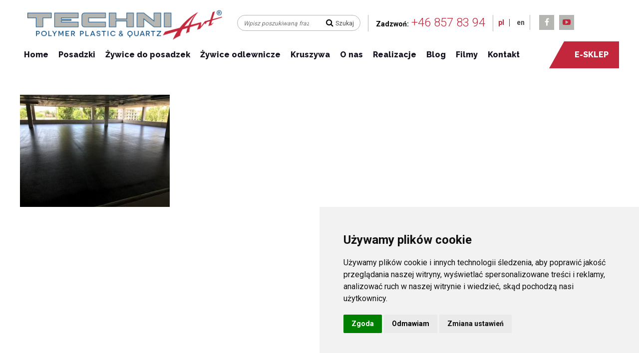

--- FILE ---
content_type: text/html; charset=UTF-8
request_url: https://www.techniart.pl/galeria-zdjec-klientow/grodzisk-mazowiecki-parkuj-i-jedz-8500m2/
body_size: 12334
content:
<!DOCTYPE html>
<html lang="pl-PL">
<head>

    <!-- Google Tag Manager -->
    <script>(function (w, d, s, l, i) {
            w[l] = w[l] || [];
            w[l].push({
                'gtm.start':
                    new Date().getTime(), event: 'gtm.js'
            });
            var f = d.getElementsByTagName(s)[0],
                j = d.createElement(s), dl = l != 'dataLayer' ? '&l=' + l : '';
            j.async = true;
            j.src =
                'https://www.googletagmanager.com/gtm.js?id=' + i + dl;
            f.parentNode.insertBefore(j, f);
        })(window, document, 'script', 'dataLayer', 'GTM-KMZWLCT');</script>
    <!-- End Google Tag Manager -->
	
	<!-- Cookie Consent by TermsFeed https://www.TermsFeed.com -->
<script type="text/javascript" src="//www.termsfeed.com/public/cookie-consent/4.1.0/cookie-consent.js" charset="UTF-8"></script>
<script type="text/javascript" charset="UTF-8">
document.addEventListener('DOMContentLoaded', function () {
cookieconsent.run({"notice_banner_type":"simple","consent_type":"express","palette":"light","language":"pl","page_load_consent_levels":["strictly-necessary"],"notice_banner_reject_button_hide":false,"preferences_center_close_button_hide":false,"page_refresh_confirmation_buttons":false,"website_name":"Techniart.pl","website_privacy_policy_url":"https://www.techniart.pl/polityka-cookies/"});
});
</script>

<noscript>Free cookie consent management tool by <a href="https://www.termsfeed.com/">TermsFeed</a></noscript>
<!-- End Cookie Consent by TermsFeed https://www.TermsFeed.com -->

<!-- Below is the link that users can use to open Preferences Center to change their preferences. Do not modify the ID parameter. Place it where appropriate, style it as needed. -->


	
	
    <meta http-equiv="content-type" content="text/html; charset=UTF-8"/>
    <meta http-equiv="X-UA-Compatible" content="IE=edge">
    <meta name="viewport" content="width=device-width, initial-scale=1">
    <title>Grodzisk Mazowiecki Parkuj i Jedz 8500m2 -Techniart</title><link rel="preload" as="style" href="https://fonts.googleapis.com/css?family=Raleway%3A400%2C500%2C800%2C800i%2C%7CRoboto%3A300%2C400%2C700&#038;subset=latin-ext&#038;display=swap" /><link rel="stylesheet" href="https://fonts.googleapis.com/css?family=Raleway%3A400%2C500%2C800%2C800i%2C%7CRoboto%3A300%2C400%2C700&#038;subset=latin-ext&#038;display=swap" media="print" onload="this.media='all'" /><noscript><link rel="stylesheet" href="https://fonts.googleapis.com/css?family=Raleway%3A400%2C500%2C800%2C800i%2C%7CRoboto%3A300%2C400%2C700&#038;subset=latin-ext&#038;display=swap" /></noscript>
    <link rel="pingback" href="https://www.techniart.pl/xmlrpc.php"/>
    <link rel="stylesheet" href="https://maxcdn.bootstrapcdn.com/font-awesome/4.6.3/css/font-awesome.min.css">
    
    
    <link rel="shortcut icon" href="https://www.techniart.pl/wp-content/themes/scorise/images/favicon.png"/>
    <meta name='robots' content='noindex, follow' />

	<!-- This site is optimized with the Yoast SEO plugin v19.4 - https://yoast.com/wordpress/plugins/seo/ -->
	<meta property="og:locale" content="pl_PL" />
	<meta property="og:type" content="article" />
	<meta property="og:title" content="Grodzisk Mazowiecki Parkuj i Jedz 8500m2 -" />
	<meta property="og:url" content="https://www.techniart.pl/wp-content/uploads/2018/09/Grodzisk-Mazowiecki-Parkuj-i-Jedz-8500m2.jpg" />
	<meta property="article:modified_time" content="2019-09-27T14:40:34+00:00" />
	<meta property="og:image" content="https://www.techniart.pl/wp-content/uploads/2018/09/Grodzisk-Mazowiecki-Parkuj-i-Jedz-8500m2-1024x768.jpg" />
	<meta property="og:image:width" content="1024" />
	<meta property="og:image:height" content="768" />
	<meta property="og:image:type" content="image/jpeg" />
	<meta name="twitter:card" content="summary" />
	<script type="application/ld+json" class="yoast-schema-graph">{"@context":"https://schema.org","@graph":[{"@type":"WebSite","@id":"https://www.techniart.pl/#website","url":"https://www.techniart.pl/","name":"","description":"","potentialAction":[{"@type":"SearchAction","target":{"@type":"EntryPoint","urlTemplate":"https://www.techniart.pl/?s={search_term_string}"},"query-input":"required name=search_term_string"}],"inLanguage":"pl-PL"},{"@type":"ImageObject","inLanguage":"pl-PL","@id":"https://www.techniart.pl/wp-content/uploads/2018/09/Grodzisk-Mazowiecki-Parkuj-i-Jedz-8500m2.jpg#primaryimage","url":"https://www.techniart.pl/wp-content/uploads/2018/09/Grodzisk-Mazowiecki-Parkuj-i-Jedz-8500m2.jpg","contentUrl":"https://www.techniart.pl/wp-content/uploads/2018/09/Grodzisk-Mazowiecki-Parkuj-i-Jedz-8500m2.jpg","width":4032,"height":3024,"caption":"Grodzisk Mazowiecki Parkuj i Jedz 8500m2"},{"@type":"WebPage","@id":"https://www.techniart.pl/wp-content/uploads/2018/09/Grodzisk-Mazowiecki-Parkuj-i-Jedz-8500m2.jpg","url":"https://www.techniart.pl/wp-content/uploads/2018/09/Grodzisk-Mazowiecki-Parkuj-i-Jedz-8500m2.jpg","name":"Grodzisk Mazowiecki Parkuj i Jedz 8500m2 -","isPartOf":{"@id":"https://www.techniart.pl/#website"},"primaryImageOfPage":{"@id":"https://www.techniart.pl/wp-content/uploads/2018/09/Grodzisk-Mazowiecki-Parkuj-i-Jedz-8500m2.jpg#primaryimage"},"image":{"@id":"https://www.techniart.pl/wp-content/uploads/2018/09/Grodzisk-Mazowiecki-Parkuj-i-Jedz-8500m2.jpg#primaryimage"},"thumbnailUrl":"https://www.techniart.pl/wp-content/uploads/2018/09/Grodzisk-Mazowiecki-Parkuj-i-Jedz-8500m2.jpg","datePublished":"2018-09-20T16:25:02+00:00","dateModified":"2019-09-27T14:40:34+00:00","breadcrumb":{"@id":"https://www.techniart.pl/wp-content/uploads/2018/09/Grodzisk-Mazowiecki-Parkuj-i-Jedz-8500m2.jpg#breadcrumb"},"inLanguage":"pl-PL","potentialAction":[{"@type":"ReadAction","target":["https://www.techniart.pl/wp-content/uploads/2018/09/Grodzisk-Mazowiecki-Parkuj-i-Jedz-8500m2.jpg"]}]},{"@type":"BreadcrumbList","@id":"https://www.techniart.pl/wp-content/uploads/2018/09/Grodzisk-Mazowiecki-Parkuj-i-Jedz-8500m2.jpg#breadcrumb","itemListElement":[{"@type":"ListItem","position":1,"name":"Home","item":"https://www.techniart.pl/"},{"@type":"ListItem","position":2,"name":"POSADZKI W TECHNOLOGII TECHNIArt","item":"https://www.techniart.pl/galeria-zdjec-klientow/"},{"@type":"ListItem","position":3,"name":"Grodzisk Mazowiecki Parkuj i Jedz 8500m2"}]}]}</script>
	<!-- / Yoast SEO plugin. -->


<link rel='dns-prefetch' href='//www.google.com' />
<link rel='dns-prefetch' href='//s.w.org' />
<link href='https://fonts.gstatic.com' crossorigin rel='preconnect' />
<script type="text/javascript">
window._wpemojiSettings = {"baseUrl":"https:\/\/s.w.org\/images\/core\/emoji\/13.1.0\/72x72\/","ext":".png","svgUrl":"https:\/\/s.w.org\/images\/core\/emoji\/13.1.0\/svg\/","svgExt":".svg","source":{"concatemoji":"https:\/\/www.techniart.pl\/wp-includes\/js\/wp-emoji-release.min.js?ver=5.9.12"}};
/*! This file is auto-generated */
!function(e,a,t){var n,r,o,i=a.createElement("canvas"),p=i.getContext&&i.getContext("2d");function s(e,t){var a=String.fromCharCode;p.clearRect(0,0,i.width,i.height),p.fillText(a.apply(this,e),0,0);e=i.toDataURL();return p.clearRect(0,0,i.width,i.height),p.fillText(a.apply(this,t),0,0),e===i.toDataURL()}function c(e){var t=a.createElement("script");t.src=e,t.defer=t.type="text/javascript",a.getElementsByTagName("head")[0].appendChild(t)}for(o=Array("flag","emoji"),t.supports={everything:!0,everythingExceptFlag:!0},r=0;r<o.length;r++)t.supports[o[r]]=function(e){if(!p||!p.fillText)return!1;switch(p.textBaseline="top",p.font="600 32px Arial",e){case"flag":return s([127987,65039,8205,9895,65039],[127987,65039,8203,9895,65039])?!1:!s([55356,56826,55356,56819],[55356,56826,8203,55356,56819])&&!s([55356,57332,56128,56423,56128,56418,56128,56421,56128,56430,56128,56423,56128,56447],[55356,57332,8203,56128,56423,8203,56128,56418,8203,56128,56421,8203,56128,56430,8203,56128,56423,8203,56128,56447]);case"emoji":return!s([10084,65039,8205,55357,56613],[10084,65039,8203,55357,56613])}return!1}(o[r]),t.supports.everything=t.supports.everything&&t.supports[o[r]],"flag"!==o[r]&&(t.supports.everythingExceptFlag=t.supports.everythingExceptFlag&&t.supports[o[r]]);t.supports.everythingExceptFlag=t.supports.everythingExceptFlag&&!t.supports.flag,t.DOMReady=!1,t.readyCallback=function(){t.DOMReady=!0},t.supports.everything||(n=function(){t.readyCallback()},a.addEventListener?(a.addEventListener("DOMContentLoaded",n,!1),e.addEventListener("load",n,!1)):(e.attachEvent("onload",n),a.attachEvent("onreadystatechange",function(){"complete"===a.readyState&&t.readyCallback()})),(n=t.source||{}).concatemoji?c(n.concatemoji):n.wpemoji&&n.twemoji&&(c(n.twemoji),c(n.wpemoji)))}(window,document,window._wpemojiSettings);
</script>
<style type="text/css">
img.wp-smiley,
img.emoji {
	display: inline !important;
	border: none !important;
	box-shadow: none !important;
	height: 1em !important;
	width: 1em !important;
	margin: 0 0.07em !important;
	vertical-align: -0.1em !important;
	background: none !important;
	padding: 0 !important;
}
</style>
	<link rel='stylesheet' id='wp-block-library-css'  href='https://www.techniart.pl/wp-includes/css/dist/block-library/style.min.css?ver=5.9.12' type='text/css' media='all' />
<style id='global-styles-inline-css' type='text/css'>
body{--wp--preset--color--black: #000000;--wp--preset--color--cyan-bluish-gray: #abb8c3;--wp--preset--color--white: #ffffff;--wp--preset--color--pale-pink: #f78da7;--wp--preset--color--vivid-red: #cf2e2e;--wp--preset--color--luminous-vivid-orange: #ff6900;--wp--preset--color--luminous-vivid-amber: #fcb900;--wp--preset--color--light-green-cyan: #7bdcb5;--wp--preset--color--vivid-green-cyan: #00d084;--wp--preset--color--pale-cyan-blue: #8ed1fc;--wp--preset--color--vivid-cyan-blue: #0693e3;--wp--preset--color--vivid-purple: #9b51e0;--wp--preset--gradient--vivid-cyan-blue-to-vivid-purple: linear-gradient(135deg,rgba(6,147,227,1) 0%,rgb(155,81,224) 100%);--wp--preset--gradient--light-green-cyan-to-vivid-green-cyan: linear-gradient(135deg,rgb(122,220,180) 0%,rgb(0,208,130) 100%);--wp--preset--gradient--luminous-vivid-amber-to-luminous-vivid-orange: linear-gradient(135deg,rgba(252,185,0,1) 0%,rgba(255,105,0,1) 100%);--wp--preset--gradient--luminous-vivid-orange-to-vivid-red: linear-gradient(135deg,rgba(255,105,0,1) 0%,rgb(207,46,46) 100%);--wp--preset--gradient--very-light-gray-to-cyan-bluish-gray: linear-gradient(135deg,rgb(238,238,238) 0%,rgb(169,184,195) 100%);--wp--preset--gradient--cool-to-warm-spectrum: linear-gradient(135deg,rgb(74,234,220) 0%,rgb(151,120,209) 20%,rgb(207,42,186) 40%,rgb(238,44,130) 60%,rgb(251,105,98) 80%,rgb(254,248,76) 100%);--wp--preset--gradient--blush-light-purple: linear-gradient(135deg,rgb(255,206,236) 0%,rgb(152,150,240) 100%);--wp--preset--gradient--blush-bordeaux: linear-gradient(135deg,rgb(254,205,165) 0%,rgb(254,45,45) 50%,rgb(107,0,62) 100%);--wp--preset--gradient--luminous-dusk: linear-gradient(135deg,rgb(255,203,112) 0%,rgb(199,81,192) 50%,rgb(65,88,208) 100%);--wp--preset--gradient--pale-ocean: linear-gradient(135deg,rgb(255,245,203) 0%,rgb(182,227,212) 50%,rgb(51,167,181) 100%);--wp--preset--gradient--electric-grass: linear-gradient(135deg,rgb(202,248,128) 0%,rgb(113,206,126) 100%);--wp--preset--gradient--midnight: linear-gradient(135deg,rgb(2,3,129) 0%,rgb(40,116,252) 100%);--wp--preset--duotone--dark-grayscale: url('#wp-duotone-dark-grayscale');--wp--preset--duotone--grayscale: url('#wp-duotone-grayscale');--wp--preset--duotone--purple-yellow: url('#wp-duotone-purple-yellow');--wp--preset--duotone--blue-red: url('#wp-duotone-blue-red');--wp--preset--duotone--midnight: url('#wp-duotone-midnight');--wp--preset--duotone--magenta-yellow: url('#wp-duotone-magenta-yellow');--wp--preset--duotone--purple-green: url('#wp-duotone-purple-green');--wp--preset--duotone--blue-orange: url('#wp-duotone-blue-orange');--wp--preset--font-size--small: 13px;--wp--preset--font-size--medium: 20px;--wp--preset--font-size--large: 36px;--wp--preset--font-size--x-large: 42px;}.has-black-color{color: var(--wp--preset--color--black) !important;}.has-cyan-bluish-gray-color{color: var(--wp--preset--color--cyan-bluish-gray) !important;}.has-white-color{color: var(--wp--preset--color--white) !important;}.has-pale-pink-color{color: var(--wp--preset--color--pale-pink) !important;}.has-vivid-red-color{color: var(--wp--preset--color--vivid-red) !important;}.has-luminous-vivid-orange-color{color: var(--wp--preset--color--luminous-vivid-orange) !important;}.has-luminous-vivid-amber-color{color: var(--wp--preset--color--luminous-vivid-amber) !important;}.has-light-green-cyan-color{color: var(--wp--preset--color--light-green-cyan) !important;}.has-vivid-green-cyan-color{color: var(--wp--preset--color--vivid-green-cyan) !important;}.has-pale-cyan-blue-color{color: var(--wp--preset--color--pale-cyan-blue) !important;}.has-vivid-cyan-blue-color{color: var(--wp--preset--color--vivid-cyan-blue) !important;}.has-vivid-purple-color{color: var(--wp--preset--color--vivid-purple) !important;}.has-black-background-color{background-color: var(--wp--preset--color--black) !important;}.has-cyan-bluish-gray-background-color{background-color: var(--wp--preset--color--cyan-bluish-gray) !important;}.has-white-background-color{background-color: var(--wp--preset--color--white) !important;}.has-pale-pink-background-color{background-color: var(--wp--preset--color--pale-pink) !important;}.has-vivid-red-background-color{background-color: var(--wp--preset--color--vivid-red) !important;}.has-luminous-vivid-orange-background-color{background-color: var(--wp--preset--color--luminous-vivid-orange) !important;}.has-luminous-vivid-amber-background-color{background-color: var(--wp--preset--color--luminous-vivid-amber) !important;}.has-light-green-cyan-background-color{background-color: var(--wp--preset--color--light-green-cyan) !important;}.has-vivid-green-cyan-background-color{background-color: var(--wp--preset--color--vivid-green-cyan) !important;}.has-pale-cyan-blue-background-color{background-color: var(--wp--preset--color--pale-cyan-blue) !important;}.has-vivid-cyan-blue-background-color{background-color: var(--wp--preset--color--vivid-cyan-blue) !important;}.has-vivid-purple-background-color{background-color: var(--wp--preset--color--vivid-purple) !important;}.has-black-border-color{border-color: var(--wp--preset--color--black) !important;}.has-cyan-bluish-gray-border-color{border-color: var(--wp--preset--color--cyan-bluish-gray) !important;}.has-white-border-color{border-color: var(--wp--preset--color--white) !important;}.has-pale-pink-border-color{border-color: var(--wp--preset--color--pale-pink) !important;}.has-vivid-red-border-color{border-color: var(--wp--preset--color--vivid-red) !important;}.has-luminous-vivid-orange-border-color{border-color: var(--wp--preset--color--luminous-vivid-orange) !important;}.has-luminous-vivid-amber-border-color{border-color: var(--wp--preset--color--luminous-vivid-amber) !important;}.has-light-green-cyan-border-color{border-color: var(--wp--preset--color--light-green-cyan) !important;}.has-vivid-green-cyan-border-color{border-color: var(--wp--preset--color--vivid-green-cyan) !important;}.has-pale-cyan-blue-border-color{border-color: var(--wp--preset--color--pale-cyan-blue) !important;}.has-vivid-cyan-blue-border-color{border-color: var(--wp--preset--color--vivid-cyan-blue) !important;}.has-vivid-purple-border-color{border-color: var(--wp--preset--color--vivid-purple) !important;}.has-vivid-cyan-blue-to-vivid-purple-gradient-background{background: var(--wp--preset--gradient--vivid-cyan-blue-to-vivid-purple) !important;}.has-light-green-cyan-to-vivid-green-cyan-gradient-background{background: var(--wp--preset--gradient--light-green-cyan-to-vivid-green-cyan) !important;}.has-luminous-vivid-amber-to-luminous-vivid-orange-gradient-background{background: var(--wp--preset--gradient--luminous-vivid-amber-to-luminous-vivid-orange) !important;}.has-luminous-vivid-orange-to-vivid-red-gradient-background{background: var(--wp--preset--gradient--luminous-vivid-orange-to-vivid-red) !important;}.has-very-light-gray-to-cyan-bluish-gray-gradient-background{background: var(--wp--preset--gradient--very-light-gray-to-cyan-bluish-gray) !important;}.has-cool-to-warm-spectrum-gradient-background{background: var(--wp--preset--gradient--cool-to-warm-spectrum) !important;}.has-blush-light-purple-gradient-background{background: var(--wp--preset--gradient--blush-light-purple) !important;}.has-blush-bordeaux-gradient-background{background: var(--wp--preset--gradient--blush-bordeaux) !important;}.has-luminous-dusk-gradient-background{background: var(--wp--preset--gradient--luminous-dusk) !important;}.has-pale-ocean-gradient-background{background: var(--wp--preset--gradient--pale-ocean) !important;}.has-electric-grass-gradient-background{background: var(--wp--preset--gradient--electric-grass) !important;}.has-midnight-gradient-background{background: var(--wp--preset--gradient--midnight) !important;}.has-small-font-size{font-size: var(--wp--preset--font-size--small) !important;}.has-medium-font-size{font-size: var(--wp--preset--font-size--medium) !important;}.has-large-font-size{font-size: var(--wp--preset--font-size--large) !important;}.has-x-large-font-size{font-size: var(--wp--preset--font-size--x-large) !important;}
</style>
<link rel='stylesheet' id='contact-form-7-css'  href='https://www.techniart.pl/wp-content/plugins/contact-form-7/includes/css/styles.css?ver=5.6.1' type='text/css' media='all' />
<link rel='stylesheet' id='style.css-css'  href='https://www.techniart.pl/wp-content/themes/scorise/style.css?ver=1' type='text/css' media='all' />
<link rel='stylesheet' id='ytslider.css-css'  href='https://www.techniart.pl/wp-content/themes/scorise/stylesheets/yt-slider.css?ver=1' type='text/css' media='all' />
<link rel='stylesheet' id='styles.css-css'  href='https://www.techniart.pl/wp-content/themes/scorise/stylesheets/style.css?ver=1' type='text/css' media='all' />
<link rel='stylesheet' id='owl.carousel.css-css'  href='https://www.techniart.pl/wp-content/themes/scorise/owl-carousel/owl.carousel.css?ver=1' type='text/css' media='all' />
<link rel='stylesheet' id='colorbox.css-css'  href='https://www.techniart.pl/wp-content/themes/scorise/colorbox/colorbox.css?ver=1' type='text/css' media='all' />
<link rel='stylesheet' id='flexslider.css-css'  href='https://www.techniart.pl/wp-content/themes/scorise/flexslider/flexslider.css?ver=1' type='text/css' media='all' />
<script type='text/javascript' src='https://www.techniart.pl/wp-includes/js/jquery/jquery.min.js?ver=3.6.0' id='jquery-core-js'></script>
<script type='text/javascript' src='https://www.techniart.pl/wp-includes/js/jquery/jquery-migrate.min.js?ver=3.3.2' id='jquery-migrate-js'></script>
<link rel="https://api.w.org/" href="https://www.techniart.pl/wp-json/" /><link rel="alternate" type="application/json" href="https://www.techniart.pl/wp-json/wp/v2/media/1626" /><link rel="EditURI" type="application/rsd+xml" title="RSD" href="https://www.techniart.pl/xmlrpc.php?rsd" />
<link rel="wlwmanifest" type="application/wlwmanifest+xml" href="https://www.techniart.pl/wp-includes/wlwmanifest.xml" /> 
<meta name="generator" content="WordPress 5.9.12" />
<link rel='shortlink' href='https://www.techniart.pl/?p=1626' />
<link rel="alternate" type="application/json+oembed" href="https://www.techniart.pl/wp-json/oembed/1.0/embed?url=https%3A%2F%2Fwww.techniart.pl%2Fgaleria-zdjec-klientow%2Fgrodzisk-mazowiecki-parkuj-i-jedz-8500m2%2F" />
<link rel="alternate" type="text/xml+oembed" href="https://www.techniart.pl/wp-json/oembed/1.0/embed?url=https%3A%2F%2Fwww.techniart.pl%2Fgaleria-zdjec-klientow%2Fgrodzisk-mazowiecki-parkuj-i-jedz-8500m2%2F&#038;format=xml" />
		<style type="text/css" id="wp-custom-css">
			.products-wrapper .basic-container{
	    display: flex;
    flex-direction: row;
    flex-wrap: wrap;
    justify-content: space-between;
    align-items: flex-start;
    gap: 10px;
}		</style>
		    <script type="text/javascript">

        jQuery(function ($) {

            if (!$.browser.safari) {

                //$('head').append('<base href="http://www.techniart.pl/" />');

            }


        });


        var _gaq = _gaq || [];

        _gaq.push(['_setAccount', 'UA-23761621-1']);


        _gaq.push(['_trackPageview']);


        (function () {

            var ga = document.createElement('script');
            ga.type = 'text/javascript';
            ga.async = true;

            ga.src = ('https:' == document.location.protocol ? 'https://ssl' : 'http://www') + '.google-analytics.com/ga.js';

            var s = document.getElementsByTagName('script')[0];
            s.parentNode.insertBefore(ga, s);

        })();

    </script>
    <meta name="google-site-verification" content="SXEEbQpLsyrM2B9rt1ah86oB5pWSTb2_3R-ob0N7XrI"/>

    <!--    -->    <!--    -->    <link rel="stylesheet" type="text/css" href="//cdn.jsdelivr.net/npm/slick-carousel@1.8.1/slick/slick.css"/>
<!--    <link rel="stylesheet" type="text/css" href="//cdn.jsdelivr.net/npm/slick-carousel@1.8.1/slick/slick-theme.css"/>-->
    <script type="text/javascript" src="//cdn.jsdelivr.net/npm/slick-carousel@1.8.1/slick/slick.min.js"></script>

    <script type="text/javascript">
        jQuery(function ($) {
            $('.yt-slider').slick({
                arrows: true,
                speed: 500,
                infinite: true,
                centerMode: true,
                slidesToShow: 4,
                slidesToScroll: 3,
                mobileFirst: true,
                responsive: [{
                    breakpoint: 1024,
                    settings: {
                        slidesToShow: 3,
                    }

                }, {
                    breakpoint: 600,
                    settings: {
                        slidesToShow: 2,
                    }
                }, {
                    breakpoint: 300,
                    settings: {
                        slidesToShow: 1,
                    }

                }]
            });

        });

    </script>
    <!--    --></head>
<body class="attachment attachment-template-default attachmentid-1626 attachment-jpeg">
<!-- Google Tag Manager (noscript) -->
<noscript>
    <iframe src="https://www.googletagmanager.com/ns.html?id=GTM-KMZWLCT"
            height="0" width="0" style="display:none;visibility:hidden"></iframe>
</noscript>
<!-- End Google Tag Manager (noscript) -->
<header class="header">
    <div class="basic-container">
        <div class="logo-container">
            <h2>
                <a href="https://www.techniart.pl/"><img
                            src="https://www.techniart.pl/wp-content/themes/scorise/images/techniart-logo.png"
                            alt="Producent materiałów na bazie żywic epoksydowych oraz poliuretanowych"></a>
            </h2>
        </div>
        <div class="top-bar">
            <div class="search-form">
                <form role="search" method="get" id="searchform"
    class="searchform" action="https://www.techniart.pl/">
    <div>
        <label class="screen-reader-text" for="s">Szukaj</label>
        <input type="text" value="" name="s" id="s" placeholder="Wpisz poszukiwaną frazę" />
        <i class="fa fa-search loop-search" aria-hidden="true"></i>
        <input type="submit" id="searchsubmit"
            value="Szukaj" />
    </div>
</form>
            </div>
            <div class="header-contact">
                Zadzwoń:<a href="tel:+468578394">+46 857 83 94</a>
            </div>
            <div class="lang_cont">
                <ul class="lang_cont_list">	<li class="lang-item lang-item-21 lang-item-pl current-lang lang-item-first"><a  lang="pl-PL" hreflang="pl-PL" href="https://www.techniart.pl/galeria-zdjec-klientow/grodzisk-mazowiecki-parkuj-i-jedz-8500m2/">pl</a></li>
	<li class="lang-item lang-item-26 lang-item-en no-translation"><a  lang="en-GB" hreflang="en-GB" href="https://www.techniart.pl/en/home/">en</a></li>
</ul>
            </div>
            <div class="header-social">
                <a href="https://www.facebook.com/sklepTECHNIArt/" target="_blank">
                    <div class="social-fb social"><i class="fa fa-facebook" aria-hidden="true"></i></div>
                </a>
                <a href="#">
                    <div class="social-yt social"><a
                                href="https://www.youtube.com/channel/UCjkq5Uztfod3WtIaUzWPDPg/playlists"
                                target="_blank">
                            <i class="fa fa-youtube-play" aria-hidden="true"></i></div>
                </a>
            </div>
            <div class="clr"></div>
        </div>
        <div class="clr"></div>
    </div>

    <div class="toogle-nav basic-container">
        <a href="#">
            Menu        </a>
    </div>
    <div class="menu-wrapper">
        <div class="basic-container">
            <div class="main-menu">
                <div class="menu-menu-basic-container"><ul id="menu-menu-basic" class="menu"><li id="menu-item-26" class="menu-item menu-item-type-post_type menu-item-object-page menu-item-home menu-item-26"><a href="https://www.techniart.pl/">Home</a></li>
<li id="menu-item-20" class="menu-item menu-item-type-post_type menu-item-object-page menu-item-has-children menu-item-20"><a href="https://www.techniart.pl/posadzki-przemyslowe/">Posadzki</a>
<ul class="sub-menu">
	<li id="menu-item-381" class="menu-item menu-item-type-post_type menu-item-object-page menu-item-381"><a href="https://www.techniart.pl/systemy/">Systemy</a></li>
	<li id="menu-item-380" class="menu-item menu-item-type-post_type menu-item-object-page menu-item-380"><a href="https://www.techniart.pl/zastosowania/">Zastosowania</a></li>
	<li id="menu-item-1287" class="menu-item menu-item-type-post_type menu-item-object-page menu-item-1287"><a href="https://www.techniart.pl/galeria-zdjec-klientow/">Galeria</a></li>
</ul>
</li>
<li id="menu-item-21" class="menu-item menu-item-type-post_type menu-item-object-page menu-item-has-children menu-item-21"><a href="https://www.techniart.pl/produkty/">Żywice do posadzek</a>
<ul class="sub-menu">
	<li id="menu-item-956" class="menu-item menu-item-type-taxonomy menu-item-object-product-category menu-item-956"><a href="https://www.techniart.pl/produkty/zywice-epoksydowe/">Żywice epoksydowe</a></li>
	<li id="menu-item-957" class="menu-item menu-item-type-taxonomy menu-item-object-product-category menu-item-957"><a href="https://www.techniart.pl/produkty/zywica-poliuretanowa-producent/">Żywice poliuretanowe</a></li>
	<li id="menu-item-955" class="menu-item menu-item-type-taxonomy menu-item-object-product-category menu-item-955"><a href="https://www.techniart.pl/produkty/produkty-uzupelniajace/">Produkty uzupełniające</a></li>
</ul>
</li>
<li id="menu-item-1936" class="menu-item menu-item-type-post_type menu-item-object-page menu-item-1936"><a href="https://www.techniart.pl/zywice-odlewnicze/">Żywice odlewnicze</a></li>
<li id="menu-item-22" class="menu-item menu-item-type-post_type menu-item-object-page menu-item-has-children menu-item-22"><a href="https://www.techniart.pl/kruszywa/">Kruszywa</a>
<ul class="sub-menu">
	<li id="menu-item-259" class="menu-item menu-item-type-post_type menu-item-object-page menu-item-259"><a href="https://www.techniart.pl/kruszywa/kruszywa-kwarcowe-naturalne/">Kruszywa kwarcowe naturalne</a></li>
	<li id="menu-item-260" class="menu-item menu-item-type-post_type menu-item-object-page menu-item-260"><a href="https://www.techniart.pl/kruszywa/kruszywa-kwarcowe-barwione/">Kruszywa kwarcowe barwione</a></li>
	<li id="menu-item-581" class="menu-item menu-item-type-post_type menu-item-object-page menu-item-581"><a href="https://www.techniart.pl/kruszywa/kruszywa-dolomitowe-naturalne/">Kruszywa dolomitowe naturalne</a></li>
	<li id="menu-item-582" class="menu-item menu-item-type-post_type menu-item-object-page menu-item-582"><a href="https://www.techniart.pl/kruszywa/kruszywa-dolomitowe-barwione/">Kruszywa dolomitowe barwione</a></li>
	<li id="menu-item-1666" class="menu-item menu-item-type-post_type menu-item-object-page menu-item-1666"><a href="https://www.techniart.pl/kruszywa/kruszywa-marmurowe/">Kruszywa marmurowe</a></li>
	<li id="menu-item-2577" class="menu-item menu-item-type-post_type menu-item-object-page menu-item-2577"><a href="https://www.techniart.pl/kruszywa/kruszywa-naturalne-barwione/">Kruszywa naturalne i barwione</a></li>
</ul>
</li>
<li id="menu-item-23" class="menu-item menu-item-type-post_type menu-item-object-page menu-item-23"><a href="https://www.techniart.pl/o-nas/">O nas</a></li>
<li id="menu-item-1855" class="menu-item menu-item-type-post_type menu-item-object-page menu-item-1855"><a href="https://www.techniart.pl/realizacje/">Realizacje</a></li>
<li id="menu-item-24" class="menu-item menu-item-type-post_type menu-item-object-page menu-item-has-children menu-item-24"><a href="https://www.techniart.pl/aktualnosci/">Blog</a>
<ul class="sub-menu">
	<li id="menu-item-1487" class="menu-item menu-item-type-post_type menu-item-object-page menu-item-1487"><a href="https://www.techniart.pl/aktualnosci-2/">Aktualności</a></li>
</ul>
</li>
<li id="menu-item-2557" class="menu-item menu-item-type-post_type menu-item-object-page menu-item-2557"><a href="https://www.techniart.pl/filmy/">Filmy</a></li>
<li id="menu-item-129" class="menu-item menu-item-type-post_type menu-item-object-page menu-item-129"><a href="https://www.techniart.pl/kontakt/">Kontakt</a></li>
</ul></div>            </div>
                            <div class="menu-social">
                    <a href="https://www.skleptechniart.pl/" target="_blank">
                        <svg xmlns="http://www.w3.org/2000/svg" viewBox="0 0 7.6576003 13.749721"
                             class="shop-link-triangle">
                            <path d="M0 13.75h7.658V0z"/>
                        </svg>
                        e-sklep                    </a>
                </div>
                        <div class="clr"></div>
        </div>
    </div>
</header>
	<div class="basic-container default-template">
		<p class="attachment"><a href='https://www.techniart.pl/wp-content/uploads/2018/09/Grodzisk-Mazowiecki-Parkuj-i-Jedz-8500m2.jpg'><img width="300" height="225" src="https://www.techniart.pl/wp-content/uploads/2018/09/Grodzisk-Mazowiecki-Parkuj-i-Jedz-8500m2-300x225.jpg" class="attachment-medium size-medium" alt="Grodzisk Mazowiecki Parkuj i Jedz 8500m2" loading="lazy" srcset="https://www.techniart.pl/wp-content/uploads/2018/09/Grodzisk-Mazowiecki-Parkuj-i-Jedz-8500m2-300x225.jpg 300w, https://www.techniart.pl/wp-content/uploads/2018/09/Grodzisk-Mazowiecki-Parkuj-i-Jedz-8500m2-768x576.jpg 768w, https://www.techniart.pl/wp-content/uploads/2018/09/Grodzisk-Mazowiecki-Parkuj-i-Jedz-8500m2-1024x768.jpg 1024w, https://www.techniart.pl/wp-content/uploads/2018/09/Grodzisk-Mazowiecki-Parkuj-i-Jedz-8500m2-547x410.jpg 547w, https://www.techniart.pl/wp-content/uploads/2018/09/Grodzisk-Mazowiecki-Parkuj-i-Jedz-8500m2-450x338.jpg 450w, https://www.techniart.pl/wp-content/uploads/2018/09/Grodzisk-Mazowiecki-Parkuj-i-Jedz-8500m2-370x278.jpg 370w, https://www.techniart.pl/wp-content/uploads/2018/09/Grodzisk-Mazowiecki-Parkuj-i-Jedz-8500m2-85x64.jpg 85w, https://www.techniart.pl/wp-content/uploads/2018/09/Grodzisk-Mazowiecki-Parkuj-i-Jedz-8500m2-413x310.jpg 413w, https://www.techniart.pl/wp-content/uploads/2018/09/Grodzisk-Mazowiecki-Parkuj-i-Jedz-8500m2-933x700.jpg 933w, https://www.techniart.pl/wp-content/uploads/2018/09/Grodzisk-Mazowiecki-Parkuj-i-Jedz-8500m2-230x173.jpg 230w" sizes="(max-width: 300px) 100vw, 300px" /></a></p>
	</div>
	<section id="map">
		<iframe src="https://www.google.com/maps/embed?pb=!1m18!1m12!1m3!1d6724.303106409218!2d20.655948936556936!3d52.02639500204267!2m3!1f0!2f0!3f0!3m2!1i1024!2i768!4f13.1!3m3!1m2!1s0x471947607606c353%3A0xe5c52e1aa563e6a5!2sTechniart%20sp.%20z%20o.o.!5e0!3m2!1spl!2spl!4v1714647691721!5m2!1spl!2spl" width="100%" height="280" style="border:0;" allowfullscreen="" loading="lazy" referrerpolicy="no-referrer-when-downgrade"></iframe>
	</section>
	   
	    <footer class="footer">
			<div class="basic-container">
				<div itemscope itemtype="http://schema.org/LocalBusiness">
					<div class="footer-logo">
						<a href="https://www.techniart.pl/"><img itemprop="image" src="https://www.techniart.pl/wp-content/themes/scorise/images/techniart-logo.png" alt="Techniart logo"></a>
					</div>
					<div class="footer-column-1 footer-content" >
						<div class="footer-column-title fct-special-1" >
							<p itemprop="name">TECHNIArt Sp. z o.o</p>
						</div>
						<div class="footer-company-address">
							<div itemprop="address" itemscope itemtype="http://schema.org/PostalAddress">
<span itemprop="streetAddress">ul.Rumiankowa 2</span>, <span itemprop="addressLocality">Nowa Bukówka k.Warszawy</span><br />
<span itemprop="postalCode">96-321</span> Żabia Wola<br />
fax. 46 857-89-17
</div>
						</div>
						<div class="footer-social">
						    <a href="https://www.facebook.com/sklepTECHNIArt/" target="_blank"><div class="social-fb social"><i class="fa fa-facebook" aria-hidden="true"></i></div></a>
						    <a href="#"><div class="social-yt social">
<a href="https://www.youtube.com/channel/UCjkq5Uztfod3WtIaUzWPDPg/playlists" target="_blank"><i class="fa fa-youtube-play" aria-hidden="true"></i></div></a>
						</div>
						<div class="footer-contact">
							<div class="footer-column-title fct-special-2">
								Telefon:							</div>
							<p><a href="tel:+48602733602">+48 602 733 602</a><br />
<a href="tel:+468578394">+46 857 83 94</a><br />
<a href="tel:+468578395">+46 857 83 95</a></p>
						</div>
					</div>
					<div class="footer-column-2 footer-content">
						<div class="footer-column-title">
							OFERTA						</div>
						<div class="footer-menu">
			                <div class="menu-menu-oferta-container"><ul id="menu-menu-oferta" class="menu"><li id="menu-item-48" class="menu-item menu-item-type-post_type menu-item-object-page menu-item-48"><a href="https://www.techniart.pl/posadzki-przemyslowe/">Posadzki przemysłowe</a></li>
<li id="menu-item-962" class="menu-item menu-item-type-taxonomy menu-item-object-product-category menu-item-962"><a href="https://www.techniart.pl/produkty/produkty-uzupelniajace/">Materiały pomocnicze</a></li>
<li id="menu-item-963" class="menu-item menu-item-type-custom menu-item-object-custom menu-item-963"><a href="http://techniart.pl/produkty/">Produkty do posadzek</a></li>
<li id="menu-item-964" class="menu-item menu-item-type-post_type menu-item-object-page menu-item-964"><a href="https://www.techniart.pl/kruszywa/">Kruszywa</a></li>
</ul></div>			            </div>
					</div>
					<div class="footer-column-3 footer-content">
						<div class="footer-column-title">
							INFORMACJE DODATKOWE						</div>
						<div class="footer-menu">
			                <div class="menu-menu-informacje-container"><ul id="menu-menu-informacje" class="menu"><li id="menu-item-55" class="menu-item menu-item-type-post_type menu-item-object-page menu-item-55"><a href="https://www.techniart.pl/polityka-prywatnosci/">Polityka prywatności</a></li>
<li id="menu-item-54" class="menu-item menu-item-type-post_type menu-item-object-page menu-item-54"><a href="https://www.techniart.pl/regulamin-serwisu/">Regulamin serwisu</a></li>
<li id="menu-item-53" class="menu-item menu-item-type-post_type menu-item-object-page menu-item-53"><a href="https://www.techniart.pl/ogolne-warunki-sprzedazy/">Ogólne warunki sprzedaży</a></li>
<li id="menu-item-2959" class="menu-item menu-item-type-custom menu-item-object-custom menu-item-2959"><a href="https://www.skleptechniart.pl/formularz-reklamacyjny/new">Formularz reklamacyjny</a></li>
<li id="menu-item-52" class="menu-item menu-item-type-post_type menu-item-object-page menu-item-52"><a href="https://www.techniart.pl/projekt-kredyt-technologiczny/">Projekt KREDYT TECHNOLOGICZNY</a></li>
</ul></div>			            </div>
			            <div class="footer-certificate">
							<img src="https://www.techniart.pl/wp-content/themes/scorise/images/footer-certificate.png" alt="certyfikat"/>
			            </div>
					</div>
					<div class="footer-column-4 footer-content">
						<div class="footer-column-title fct-special-3">
							FORMULARZ						</div>
						<div class="footer-formular">
													<div role="form" class="wpcf7" id="wpcf7-f19-o1" lang="pl-PL" dir="ltr">
<div class="screen-reader-response"><p role="status" aria-live="polite" aria-atomic="true"></p> <ul></ul></div>
<form action="/galeria-zdjec-klientow/grodzisk-mazowiecki-parkuj-i-jedz-8500m2/#wpcf7-f19-o1" method="post" class="wpcf7-form init" novalidate="novalidate" data-status="init">
<div style="display: none;">
<input type="hidden" name="_wpcf7" value="19" />
<input type="hidden" name="_wpcf7_version" value="5.6.1" />
<input type="hidden" name="_wpcf7_locale" value="pl_PL" />
<input type="hidden" name="_wpcf7_unit_tag" value="wpcf7-f19-o1" />
<input type="hidden" name="_wpcf7_container_post" value="0" />
<input type="hidden" name="_wpcf7_posted_data_hash" value="" />
<input type="hidden" name="_wpcf7_recaptcha_response" value="" />
</div>
<span class="wpcf7-form-control-wrap" data-name="your-name"><input type="text" name="your-name" value="" size="40" class="wpcf7-form-control wpcf7-text wpcf7-validates-as-required" aria-required="true" aria-invalid="false" placeholder="Imię i nazwisko" /></span>
<span class="wpcf7-form-control-wrap" data-name="your-email"><input type="email" name="your-email" value="" size="40" class="wpcf7-form-control wpcf7-text wpcf7-email wpcf7-validates-as-required wpcf7-validates-as-email" aria-required="true" aria-invalid="false" placeholder="Wpisz Email" /></span>
<span class="wpcf7-form-control-wrap" data-name="your-message"><textarea name="your-message" cols="40" rows="10" class="wpcf7-form-control wpcf7-textarea" aria-invalid="false" placeholder="Wiadomość"></textarea></span>

<label class="privacy-policy"><span class="wpcf7-form-control-wrap" data-name="privacy_policy"><span class="wpcf7-form-control wpcf7-acceptance"><span class="wpcf7-list-item"><input type="checkbox" name="privacy_policy" value="1" aria-invalid="false" /></span></span></span> Szanujemy Twoją prywatność. Wysyłając e-mail zgadzasz się z <a href="http://techniart.pl/polityka-prywatnosci/" target="_blank">polityką firmy</a>.</label>

<input type="submit" value="Wyślij" class="wpcf7-form-control has-spinner wpcf7-submit" /><div class="wpcf7-response-output" aria-hidden="true"></div></form></div>													</div>
					</div>
					<div class="clr"></div>
				</div>
			</div>
			<div class="copyright">
				<div class="basic-container">
				<a href="#" id="open_preferences_center">Zaktualizuj preferencje dotyczące plików cookie</a>
				</div>
	            <div class="basic-container">
	                <div class="copyright-left-column">
	                    © 2024 TECHNIART · Wszystkie prawa zastrzeżone.	                </div>
	                <div class="copyright-right-column">
	                     Projekt i wykonanie agencja marketingowa:	                    <a href="http://scorise.com">
	                        <img src="https://www.techniart.pl/wp-content/themes/scorise/images/scorise-logo.png" alt="Kreatywna agencja marketingowa Scorise">
	                    </a>
	                </div>
	                <div class="clr"></div>
	            </div>
	        </div>
		</footer>
    <script type='text/javascript' src='https://www.techniart.pl/wp-includes/js/dist/vendor/regenerator-runtime.min.js?ver=0.13.9' id='regenerator-runtime-js'></script>
<script type='text/javascript' src='https://www.techniart.pl/wp-includes/js/dist/vendor/wp-polyfill.min.js?ver=3.15.0' id='wp-polyfill-js'></script>
<script type='text/javascript' id='contact-form-7-js-extra'>
/* <![CDATA[ */
var wpcf7 = {"api":{"root":"https:\/\/www.techniart.pl\/wp-json\/","namespace":"contact-form-7\/v1"},"cached":"1"};
/* ]]> */
</script>
<script type='text/javascript' src='https://www.techniart.pl/wp-content/plugins/contact-form-7/includes/js/index.js?ver=5.6.1' id='contact-form-7-js'></script>
<script type='text/javascript' id='rocket-browser-checker-js-after'>
"use strict";var _createClass=function(){function defineProperties(target,props){for(var i=0;i<props.length;i++){var descriptor=props[i];descriptor.enumerable=descriptor.enumerable||!1,descriptor.configurable=!0,"value"in descriptor&&(descriptor.writable=!0),Object.defineProperty(target,descriptor.key,descriptor)}}return function(Constructor,protoProps,staticProps){return protoProps&&defineProperties(Constructor.prototype,protoProps),staticProps&&defineProperties(Constructor,staticProps),Constructor}}();function _classCallCheck(instance,Constructor){if(!(instance instanceof Constructor))throw new TypeError("Cannot call a class as a function")}var RocketBrowserCompatibilityChecker=function(){function RocketBrowserCompatibilityChecker(options){_classCallCheck(this,RocketBrowserCompatibilityChecker),this.passiveSupported=!1,this._checkPassiveOption(this),this.options=!!this.passiveSupported&&options}return _createClass(RocketBrowserCompatibilityChecker,[{key:"_checkPassiveOption",value:function(self){try{var options={get passive(){return!(self.passiveSupported=!0)}};window.addEventListener("test",null,options),window.removeEventListener("test",null,options)}catch(err){self.passiveSupported=!1}}},{key:"initRequestIdleCallback",value:function(){!1 in window&&(window.requestIdleCallback=function(cb){var start=Date.now();return setTimeout(function(){cb({didTimeout:!1,timeRemaining:function(){return Math.max(0,50-(Date.now()-start))}})},1)}),!1 in window&&(window.cancelIdleCallback=function(id){return clearTimeout(id)})}},{key:"isDataSaverModeOn",value:function(){return"connection"in navigator&&!0===navigator.connection.saveData}},{key:"supportsLinkPrefetch",value:function(){var elem=document.createElement("link");return elem.relList&&elem.relList.supports&&elem.relList.supports("prefetch")&&window.IntersectionObserver&&"isIntersecting"in IntersectionObserverEntry.prototype}},{key:"isSlowConnection",value:function(){return"connection"in navigator&&"effectiveType"in navigator.connection&&("2g"===navigator.connection.effectiveType||"slow-2g"===navigator.connection.effectiveType)}}]),RocketBrowserCompatibilityChecker}();
</script>
<script type='text/javascript' id='rocket-preload-links-js-extra'>
/* <![CDATA[ */
var RocketPreloadLinksConfig = {"excludeUris":"\/(?:.+\/)?feed(?:\/(?:.+\/?)?)?$|\/(?:.+\/)?embed\/|\/(index\\.php\/)?wp\\-json(\/.*|$)|\/wp-admin\/|\/logout\/|\/wp-login.php|\/refer\/|\/go\/|\/recommend\/|\/recommends\/","usesTrailingSlash":"1","imageExt":"jpg|jpeg|gif|png|tiff|bmp|webp|avif","fileExt":"jpg|jpeg|gif|png|tiff|bmp|webp|avif|php|pdf|html|htm","siteUrl":"https:\/\/www.techniart.pl","onHoverDelay":"100","rateThrottle":"3"};
/* ]]> */
</script>
<script type='text/javascript' id='rocket-preload-links-js-after'>
(function() {
"use strict";var r="function"==typeof Symbol&&"symbol"==typeof Symbol.iterator?function(e){return typeof e}:function(e){return e&&"function"==typeof Symbol&&e.constructor===Symbol&&e!==Symbol.prototype?"symbol":typeof e},e=function(){function i(e,t){for(var n=0;n<t.length;n++){var i=t[n];i.enumerable=i.enumerable||!1,i.configurable=!0,"value"in i&&(i.writable=!0),Object.defineProperty(e,i.key,i)}}return function(e,t,n){return t&&i(e.prototype,t),n&&i(e,n),e}}();function i(e,t){if(!(e instanceof t))throw new TypeError("Cannot call a class as a function")}var t=function(){function n(e,t){i(this,n),this.browser=e,this.config=t,this.options=this.browser.options,this.prefetched=new Set,this.eventTime=null,this.threshold=1111,this.numOnHover=0}return e(n,[{key:"init",value:function(){!this.browser.supportsLinkPrefetch()||this.browser.isDataSaverModeOn()||this.browser.isSlowConnection()||(this.regex={excludeUris:RegExp(this.config.excludeUris,"i"),images:RegExp(".("+this.config.imageExt+")$","i"),fileExt:RegExp(".("+this.config.fileExt+")$","i")},this._initListeners(this))}},{key:"_initListeners",value:function(e){-1<this.config.onHoverDelay&&document.addEventListener("mouseover",e.listener.bind(e),e.listenerOptions),document.addEventListener("mousedown",e.listener.bind(e),e.listenerOptions),document.addEventListener("touchstart",e.listener.bind(e),e.listenerOptions)}},{key:"listener",value:function(e){var t=e.target.closest("a"),n=this._prepareUrl(t);if(null!==n)switch(e.type){case"mousedown":case"touchstart":this._addPrefetchLink(n);break;case"mouseover":this._earlyPrefetch(t,n,"mouseout")}}},{key:"_earlyPrefetch",value:function(t,e,n){var i=this,r=setTimeout(function(){if(r=null,0===i.numOnHover)setTimeout(function(){return i.numOnHover=0},1e3);else if(i.numOnHover>i.config.rateThrottle)return;i.numOnHover++,i._addPrefetchLink(e)},this.config.onHoverDelay);t.addEventListener(n,function e(){t.removeEventListener(n,e,{passive:!0}),null!==r&&(clearTimeout(r),r=null)},{passive:!0})}},{key:"_addPrefetchLink",value:function(i){return this.prefetched.add(i.href),new Promise(function(e,t){var n=document.createElement("link");n.rel="prefetch",n.href=i.href,n.onload=e,n.onerror=t,document.head.appendChild(n)}).catch(function(){})}},{key:"_prepareUrl",value:function(e){if(null===e||"object"!==(void 0===e?"undefined":r(e))||!1 in e||-1===["http:","https:"].indexOf(e.protocol))return null;var t=e.href.substring(0,this.config.siteUrl.length),n=this._getPathname(e.href,t),i={original:e.href,protocol:e.protocol,origin:t,pathname:n,href:t+n};return this._isLinkOk(i)?i:null}},{key:"_getPathname",value:function(e,t){var n=t?e.substring(this.config.siteUrl.length):e;return n.startsWith("/")||(n="/"+n),this._shouldAddTrailingSlash(n)?n+"/":n}},{key:"_shouldAddTrailingSlash",value:function(e){return this.config.usesTrailingSlash&&!e.endsWith("/")&&!this.regex.fileExt.test(e)}},{key:"_isLinkOk",value:function(e){return null!==e&&"object"===(void 0===e?"undefined":r(e))&&(!this.prefetched.has(e.href)&&e.origin===this.config.siteUrl&&-1===e.href.indexOf("?")&&-1===e.href.indexOf("#")&&!this.regex.excludeUris.test(e.href)&&!this.regex.images.test(e.href))}}],[{key:"run",value:function(){"undefined"!=typeof RocketPreloadLinksConfig&&new n(new RocketBrowserCompatibilityChecker({capture:!0,passive:!0}),RocketPreloadLinksConfig).init()}}]),n}();t.run();
}());
</script>
<script type='text/javascript' src='https://www.techniart.pl/wp-content/themes/scorise/owl-carousel/owl.carousel.js?ver=5.9.12' id='owl.carousel.js-js'></script>
<script type='text/javascript' src='https://www.techniart.pl/wp-content/themes/scorise/flexslider/jquery.flexslider.js?ver=5.9.12' id='flexslider.js-js'></script>
<script type='text/javascript' src='https://www.techniart.pl/wp-content/themes/scorise/colorbox/jquery.colorbox-min.js?ver=5.9.12' id='colorbox.js-js'></script>
<script type='text/javascript' src='https://www.techniart.pl/wp-content/themes/scorise/scripts/script.js?ver=5.9.12' id='script.js-js'></script>
<script type='text/javascript' src='https://www.google.com/recaptcha/api.js?render=6LdJ0YghAAAAAD2NfBMGHtoRpiG-0esl_yVsogLJ&#038;ver=3.0' id='google-recaptcha-js'></script>
<script type='text/javascript' id='wpcf7-recaptcha-js-extra'>
/* <![CDATA[ */
var wpcf7_recaptcha = {"sitekey":"6LdJ0YghAAAAAD2NfBMGHtoRpiG-0esl_yVsogLJ","actions":{"homepage":"homepage","contactform":"contactform"}};
/* ]]> */
</script>
<script type='text/javascript' src='https://www.techniart.pl/wp-content/plugins/contact-form-7/modules/recaptcha/index.js?ver=5.6.1' id='wpcf7-recaptcha-js'></script>
<script type='text/javascript'>
(function() {
				var expirationDate = new Date();
				expirationDate.setTime( expirationDate.getTime() + 31536000 * 1000 );
				document.cookie = "pll_language=pl; expires=" + expirationDate.toUTCString() + "; path=/; secure; SameSite=Lax";
			}());
</script>

	<!-- Cookie Consent by TermsFeed https://www.TermsFeed.com -->
<script type="text/javascript" src="//www.termsfeed.com/public/cookie-consent/4.1.0/cookie-consent.js" charset="UTF-8"></script>
<script type="text/javascript" charset="UTF-8">
document.addEventListener('DOMContentLoaded', function () {
cookieconsent.run({"notice_banner_type":"simple","consent_type":"express","palette":"light","language":"pl","page_load_consent_levels":["strictly-necessary"],"notice_banner_reject_button_hide":false,"preferences_center_close_button_hide":false,"page_refresh_confirmation_buttons":false,"website_name":"Techniart.pl","website_privacy_policy_url":"https://www.techniart.pl/polityka-cookies/"});
});
</script>	
			
    </body>
</html>
<!-- This website is like a Rocket, isn't it? Performance optimized by WP Rocket. Learn more: https://wp-rocket.me - Debug: cached@1769047026 -->

--- FILE ---
content_type: text/html; charset=utf-8
request_url: https://www.google.com/recaptcha/api2/anchor?ar=1&k=6LdJ0YghAAAAAD2NfBMGHtoRpiG-0esl_yVsogLJ&co=aHR0cHM6Ly93d3cudGVjaG5pYXJ0LnBsOjQ0Mw..&hl=en&v=PoyoqOPhxBO7pBk68S4YbpHZ&size=invisible&anchor-ms=20000&execute-ms=30000&cb=gmpf6tcsvn02
body_size: 48735
content:
<!DOCTYPE HTML><html dir="ltr" lang="en"><head><meta http-equiv="Content-Type" content="text/html; charset=UTF-8">
<meta http-equiv="X-UA-Compatible" content="IE=edge">
<title>reCAPTCHA</title>
<style type="text/css">
/* cyrillic-ext */
@font-face {
  font-family: 'Roboto';
  font-style: normal;
  font-weight: 400;
  font-stretch: 100%;
  src: url(//fonts.gstatic.com/s/roboto/v48/KFO7CnqEu92Fr1ME7kSn66aGLdTylUAMa3GUBHMdazTgWw.woff2) format('woff2');
  unicode-range: U+0460-052F, U+1C80-1C8A, U+20B4, U+2DE0-2DFF, U+A640-A69F, U+FE2E-FE2F;
}
/* cyrillic */
@font-face {
  font-family: 'Roboto';
  font-style: normal;
  font-weight: 400;
  font-stretch: 100%;
  src: url(//fonts.gstatic.com/s/roboto/v48/KFO7CnqEu92Fr1ME7kSn66aGLdTylUAMa3iUBHMdazTgWw.woff2) format('woff2');
  unicode-range: U+0301, U+0400-045F, U+0490-0491, U+04B0-04B1, U+2116;
}
/* greek-ext */
@font-face {
  font-family: 'Roboto';
  font-style: normal;
  font-weight: 400;
  font-stretch: 100%;
  src: url(//fonts.gstatic.com/s/roboto/v48/KFO7CnqEu92Fr1ME7kSn66aGLdTylUAMa3CUBHMdazTgWw.woff2) format('woff2');
  unicode-range: U+1F00-1FFF;
}
/* greek */
@font-face {
  font-family: 'Roboto';
  font-style: normal;
  font-weight: 400;
  font-stretch: 100%;
  src: url(//fonts.gstatic.com/s/roboto/v48/KFO7CnqEu92Fr1ME7kSn66aGLdTylUAMa3-UBHMdazTgWw.woff2) format('woff2');
  unicode-range: U+0370-0377, U+037A-037F, U+0384-038A, U+038C, U+038E-03A1, U+03A3-03FF;
}
/* math */
@font-face {
  font-family: 'Roboto';
  font-style: normal;
  font-weight: 400;
  font-stretch: 100%;
  src: url(//fonts.gstatic.com/s/roboto/v48/KFO7CnqEu92Fr1ME7kSn66aGLdTylUAMawCUBHMdazTgWw.woff2) format('woff2');
  unicode-range: U+0302-0303, U+0305, U+0307-0308, U+0310, U+0312, U+0315, U+031A, U+0326-0327, U+032C, U+032F-0330, U+0332-0333, U+0338, U+033A, U+0346, U+034D, U+0391-03A1, U+03A3-03A9, U+03B1-03C9, U+03D1, U+03D5-03D6, U+03F0-03F1, U+03F4-03F5, U+2016-2017, U+2034-2038, U+203C, U+2040, U+2043, U+2047, U+2050, U+2057, U+205F, U+2070-2071, U+2074-208E, U+2090-209C, U+20D0-20DC, U+20E1, U+20E5-20EF, U+2100-2112, U+2114-2115, U+2117-2121, U+2123-214F, U+2190, U+2192, U+2194-21AE, U+21B0-21E5, U+21F1-21F2, U+21F4-2211, U+2213-2214, U+2216-22FF, U+2308-230B, U+2310, U+2319, U+231C-2321, U+2336-237A, U+237C, U+2395, U+239B-23B7, U+23D0, U+23DC-23E1, U+2474-2475, U+25AF, U+25B3, U+25B7, U+25BD, U+25C1, U+25CA, U+25CC, U+25FB, U+266D-266F, U+27C0-27FF, U+2900-2AFF, U+2B0E-2B11, U+2B30-2B4C, U+2BFE, U+3030, U+FF5B, U+FF5D, U+1D400-1D7FF, U+1EE00-1EEFF;
}
/* symbols */
@font-face {
  font-family: 'Roboto';
  font-style: normal;
  font-weight: 400;
  font-stretch: 100%;
  src: url(//fonts.gstatic.com/s/roboto/v48/KFO7CnqEu92Fr1ME7kSn66aGLdTylUAMaxKUBHMdazTgWw.woff2) format('woff2');
  unicode-range: U+0001-000C, U+000E-001F, U+007F-009F, U+20DD-20E0, U+20E2-20E4, U+2150-218F, U+2190, U+2192, U+2194-2199, U+21AF, U+21E6-21F0, U+21F3, U+2218-2219, U+2299, U+22C4-22C6, U+2300-243F, U+2440-244A, U+2460-24FF, U+25A0-27BF, U+2800-28FF, U+2921-2922, U+2981, U+29BF, U+29EB, U+2B00-2BFF, U+4DC0-4DFF, U+FFF9-FFFB, U+10140-1018E, U+10190-1019C, U+101A0, U+101D0-101FD, U+102E0-102FB, U+10E60-10E7E, U+1D2C0-1D2D3, U+1D2E0-1D37F, U+1F000-1F0FF, U+1F100-1F1AD, U+1F1E6-1F1FF, U+1F30D-1F30F, U+1F315, U+1F31C, U+1F31E, U+1F320-1F32C, U+1F336, U+1F378, U+1F37D, U+1F382, U+1F393-1F39F, U+1F3A7-1F3A8, U+1F3AC-1F3AF, U+1F3C2, U+1F3C4-1F3C6, U+1F3CA-1F3CE, U+1F3D4-1F3E0, U+1F3ED, U+1F3F1-1F3F3, U+1F3F5-1F3F7, U+1F408, U+1F415, U+1F41F, U+1F426, U+1F43F, U+1F441-1F442, U+1F444, U+1F446-1F449, U+1F44C-1F44E, U+1F453, U+1F46A, U+1F47D, U+1F4A3, U+1F4B0, U+1F4B3, U+1F4B9, U+1F4BB, U+1F4BF, U+1F4C8-1F4CB, U+1F4D6, U+1F4DA, U+1F4DF, U+1F4E3-1F4E6, U+1F4EA-1F4ED, U+1F4F7, U+1F4F9-1F4FB, U+1F4FD-1F4FE, U+1F503, U+1F507-1F50B, U+1F50D, U+1F512-1F513, U+1F53E-1F54A, U+1F54F-1F5FA, U+1F610, U+1F650-1F67F, U+1F687, U+1F68D, U+1F691, U+1F694, U+1F698, U+1F6AD, U+1F6B2, U+1F6B9-1F6BA, U+1F6BC, U+1F6C6-1F6CF, U+1F6D3-1F6D7, U+1F6E0-1F6EA, U+1F6F0-1F6F3, U+1F6F7-1F6FC, U+1F700-1F7FF, U+1F800-1F80B, U+1F810-1F847, U+1F850-1F859, U+1F860-1F887, U+1F890-1F8AD, U+1F8B0-1F8BB, U+1F8C0-1F8C1, U+1F900-1F90B, U+1F93B, U+1F946, U+1F984, U+1F996, U+1F9E9, U+1FA00-1FA6F, U+1FA70-1FA7C, U+1FA80-1FA89, U+1FA8F-1FAC6, U+1FACE-1FADC, U+1FADF-1FAE9, U+1FAF0-1FAF8, U+1FB00-1FBFF;
}
/* vietnamese */
@font-face {
  font-family: 'Roboto';
  font-style: normal;
  font-weight: 400;
  font-stretch: 100%;
  src: url(//fonts.gstatic.com/s/roboto/v48/KFO7CnqEu92Fr1ME7kSn66aGLdTylUAMa3OUBHMdazTgWw.woff2) format('woff2');
  unicode-range: U+0102-0103, U+0110-0111, U+0128-0129, U+0168-0169, U+01A0-01A1, U+01AF-01B0, U+0300-0301, U+0303-0304, U+0308-0309, U+0323, U+0329, U+1EA0-1EF9, U+20AB;
}
/* latin-ext */
@font-face {
  font-family: 'Roboto';
  font-style: normal;
  font-weight: 400;
  font-stretch: 100%;
  src: url(//fonts.gstatic.com/s/roboto/v48/KFO7CnqEu92Fr1ME7kSn66aGLdTylUAMa3KUBHMdazTgWw.woff2) format('woff2');
  unicode-range: U+0100-02BA, U+02BD-02C5, U+02C7-02CC, U+02CE-02D7, U+02DD-02FF, U+0304, U+0308, U+0329, U+1D00-1DBF, U+1E00-1E9F, U+1EF2-1EFF, U+2020, U+20A0-20AB, U+20AD-20C0, U+2113, U+2C60-2C7F, U+A720-A7FF;
}
/* latin */
@font-face {
  font-family: 'Roboto';
  font-style: normal;
  font-weight: 400;
  font-stretch: 100%;
  src: url(//fonts.gstatic.com/s/roboto/v48/KFO7CnqEu92Fr1ME7kSn66aGLdTylUAMa3yUBHMdazQ.woff2) format('woff2');
  unicode-range: U+0000-00FF, U+0131, U+0152-0153, U+02BB-02BC, U+02C6, U+02DA, U+02DC, U+0304, U+0308, U+0329, U+2000-206F, U+20AC, U+2122, U+2191, U+2193, U+2212, U+2215, U+FEFF, U+FFFD;
}
/* cyrillic-ext */
@font-face {
  font-family: 'Roboto';
  font-style: normal;
  font-weight: 500;
  font-stretch: 100%;
  src: url(//fonts.gstatic.com/s/roboto/v48/KFO7CnqEu92Fr1ME7kSn66aGLdTylUAMa3GUBHMdazTgWw.woff2) format('woff2');
  unicode-range: U+0460-052F, U+1C80-1C8A, U+20B4, U+2DE0-2DFF, U+A640-A69F, U+FE2E-FE2F;
}
/* cyrillic */
@font-face {
  font-family: 'Roboto';
  font-style: normal;
  font-weight: 500;
  font-stretch: 100%;
  src: url(//fonts.gstatic.com/s/roboto/v48/KFO7CnqEu92Fr1ME7kSn66aGLdTylUAMa3iUBHMdazTgWw.woff2) format('woff2');
  unicode-range: U+0301, U+0400-045F, U+0490-0491, U+04B0-04B1, U+2116;
}
/* greek-ext */
@font-face {
  font-family: 'Roboto';
  font-style: normal;
  font-weight: 500;
  font-stretch: 100%;
  src: url(//fonts.gstatic.com/s/roboto/v48/KFO7CnqEu92Fr1ME7kSn66aGLdTylUAMa3CUBHMdazTgWw.woff2) format('woff2');
  unicode-range: U+1F00-1FFF;
}
/* greek */
@font-face {
  font-family: 'Roboto';
  font-style: normal;
  font-weight: 500;
  font-stretch: 100%;
  src: url(//fonts.gstatic.com/s/roboto/v48/KFO7CnqEu92Fr1ME7kSn66aGLdTylUAMa3-UBHMdazTgWw.woff2) format('woff2');
  unicode-range: U+0370-0377, U+037A-037F, U+0384-038A, U+038C, U+038E-03A1, U+03A3-03FF;
}
/* math */
@font-face {
  font-family: 'Roboto';
  font-style: normal;
  font-weight: 500;
  font-stretch: 100%;
  src: url(//fonts.gstatic.com/s/roboto/v48/KFO7CnqEu92Fr1ME7kSn66aGLdTylUAMawCUBHMdazTgWw.woff2) format('woff2');
  unicode-range: U+0302-0303, U+0305, U+0307-0308, U+0310, U+0312, U+0315, U+031A, U+0326-0327, U+032C, U+032F-0330, U+0332-0333, U+0338, U+033A, U+0346, U+034D, U+0391-03A1, U+03A3-03A9, U+03B1-03C9, U+03D1, U+03D5-03D6, U+03F0-03F1, U+03F4-03F5, U+2016-2017, U+2034-2038, U+203C, U+2040, U+2043, U+2047, U+2050, U+2057, U+205F, U+2070-2071, U+2074-208E, U+2090-209C, U+20D0-20DC, U+20E1, U+20E5-20EF, U+2100-2112, U+2114-2115, U+2117-2121, U+2123-214F, U+2190, U+2192, U+2194-21AE, U+21B0-21E5, U+21F1-21F2, U+21F4-2211, U+2213-2214, U+2216-22FF, U+2308-230B, U+2310, U+2319, U+231C-2321, U+2336-237A, U+237C, U+2395, U+239B-23B7, U+23D0, U+23DC-23E1, U+2474-2475, U+25AF, U+25B3, U+25B7, U+25BD, U+25C1, U+25CA, U+25CC, U+25FB, U+266D-266F, U+27C0-27FF, U+2900-2AFF, U+2B0E-2B11, U+2B30-2B4C, U+2BFE, U+3030, U+FF5B, U+FF5D, U+1D400-1D7FF, U+1EE00-1EEFF;
}
/* symbols */
@font-face {
  font-family: 'Roboto';
  font-style: normal;
  font-weight: 500;
  font-stretch: 100%;
  src: url(//fonts.gstatic.com/s/roboto/v48/KFO7CnqEu92Fr1ME7kSn66aGLdTylUAMaxKUBHMdazTgWw.woff2) format('woff2');
  unicode-range: U+0001-000C, U+000E-001F, U+007F-009F, U+20DD-20E0, U+20E2-20E4, U+2150-218F, U+2190, U+2192, U+2194-2199, U+21AF, U+21E6-21F0, U+21F3, U+2218-2219, U+2299, U+22C4-22C6, U+2300-243F, U+2440-244A, U+2460-24FF, U+25A0-27BF, U+2800-28FF, U+2921-2922, U+2981, U+29BF, U+29EB, U+2B00-2BFF, U+4DC0-4DFF, U+FFF9-FFFB, U+10140-1018E, U+10190-1019C, U+101A0, U+101D0-101FD, U+102E0-102FB, U+10E60-10E7E, U+1D2C0-1D2D3, U+1D2E0-1D37F, U+1F000-1F0FF, U+1F100-1F1AD, U+1F1E6-1F1FF, U+1F30D-1F30F, U+1F315, U+1F31C, U+1F31E, U+1F320-1F32C, U+1F336, U+1F378, U+1F37D, U+1F382, U+1F393-1F39F, U+1F3A7-1F3A8, U+1F3AC-1F3AF, U+1F3C2, U+1F3C4-1F3C6, U+1F3CA-1F3CE, U+1F3D4-1F3E0, U+1F3ED, U+1F3F1-1F3F3, U+1F3F5-1F3F7, U+1F408, U+1F415, U+1F41F, U+1F426, U+1F43F, U+1F441-1F442, U+1F444, U+1F446-1F449, U+1F44C-1F44E, U+1F453, U+1F46A, U+1F47D, U+1F4A3, U+1F4B0, U+1F4B3, U+1F4B9, U+1F4BB, U+1F4BF, U+1F4C8-1F4CB, U+1F4D6, U+1F4DA, U+1F4DF, U+1F4E3-1F4E6, U+1F4EA-1F4ED, U+1F4F7, U+1F4F9-1F4FB, U+1F4FD-1F4FE, U+1F503, U+1F507-1F50B, U+1F50D, U+1F512-1F513, U+1F53E-1F54A, U+1F54F-1F5FA, U+1F610, U+1F650-1F67F, U+1F687, U+1F68D, U+1F691, U+1F694, U+1F698, U+1F6AD, U+1F6B2, U+1F6B9-1F6BA, U+1F6BC, U+1F6C6-1F6CF, U+1F6D3-1F6D7, U+1F6E0-1F6EA, U+1F6F0-1F6F3, U+1F6F7-1F6FC, U+1F700-1F7FF, U+1F800-1F80B, U+1F810-1F847, U+1F850-1F859, U+1F860-1F887, U+1F890-1F8AD, U+1F8B0-1F8BB, U+1F8C0-1F8C1, U+1F900-1F90B, U+1F93B, U+1F946, U+1F984, U+1F996, U+1F9E9, U+1FA00-1FA6F, U+1FA70-1FA7C, U+1FA80-1FA89, U+1FA8F-1FAC6, U+1FACE-1FADC, U+1FADF-1FAE9, U+1FAF0-1FAF8, U+1FB00-1FBFF;
}
/* vietnamese */
@font-face {
  font-family: 'Roboto';
  font-style: normal;
  font-weight: 500;
  font-stretch: 100%;
  src: url(//fonts.gstatic.com/s/roboto/v48/KFO7CnqEu92Fr1ME7kSn66aGLdTylUAMa3OUBHMdazTgWw.woff2) format('woff2');
  unicode-range: U+0102-0103, U+0110-0111, U+0128-0129, U+0168-0169, U+01A0-01A1, U+01AF-01B0, U+0300-0301, U+0303-0304, U+0308-0309, U+0323, U+0329, U+1EA0-1EF9, U+20AB;
}
/* latin-ext */
@font-face {
  font-family: 'Roboto';
  font-style: normal;
  font-weight: 500;
  font-stretch: 100%;
  src: url(//fonts.gstatic.com/s/roboto/v48/KFO7CnqEu92Fr1ME7kSn66aGLdTylUAMa3KUBHMdazTgWw.woff2) format('woff2');
  unicode-range: U+0100-02BA, U+02BD-02C5, U+02C7-02CC, U+02CE-02D7, U+02DD-02FF, U+0304, U+0308, U+0329, U+1D00-1DBF, U+1E00-1E9F, U+1EF2-1EFF, U+2020, U+20A0-20AB, U+20AD-20C0, U+2113, U+2C60-2C7F, U+A720-A7FF;
}
/* latin */
@font-face {
  font-family: 'Roboto';
  font-style: normal;
  font-weight: 500;
  font-stretch: 100%;
  src: url(//fonts.gstatic.com/s/roboto/v48/KFO7CnqEu92Fr1ME7kSn66aGLdTylUAMa3yUBHMdazQ.woff2) format('woff2');
  unicode-range: U+0000-00FF, U+0131, U+0152-0153, U+02BB-02BC, U+02C6, U+02DA, U+02DC, U+0304, U+0308, U+0329, U+2000-206F, U+20AC, U+2122, U+2191, U+2193, U+2212, U+2215, U+FEFF, U+FFFD;
}
/* cyrillic-ext */
@font-face {
  font-family: 'Roboto';
  font-style: normal;
  font-weight: 900;
  font-stretch: 100%;
  src: url(//fonts.gstatic.com/s/roboto/v48/KFO7CnqEu92Fr1ME7kSn66aGLdTylUAMa3GUBHMdazTgWw.woff2) format('woff2');
  unicode-range: U+0460-052F, U+1C80-1C8A, U+20B4, U+2DE0-2DFF, U+A640-A69F, U+FE2E-FE2F;
}
/* cyrillic */
@font-face {
  font-family: 'Roboto';
  font-style: normal;
  font-weight: 900;
  font-stretch: 100%;
  src: url(//fonts.gstatic.com/s/roboto/v48/KFO7CnqEu92Fr1ME7kSn66aGLdTylUAMa3iUBHMdazTgWw.woff2) format('woff2');
  unicode-range: U+0301, U+0400-045F, U+0490-0491, U+04B0-04B1, U+2116;
}
/* greek-ext */
@font-face {
  font-family: 'Roboto';
  font-style: normal;
  font-weight: 900;
  font-stretch: 100%;
  src: url(//fonts.gstatic.com/s/roboto/v48/KFO7CnqEu92Fr1ME7kSn66aGLdTylUAMa3CUBHMdazTgWw.woff2) format('woff2');
  unicode-range: U+1F00-1FFF;
}
/* greek */
@font-face {
  font-family: 'Roboto';
  font-style: normal;
  font-weight: 900;
  font-stretch: 100%;
  src: url(//fonts.gstatic.com/s/roboto/v48/KFO7CnqEu92Fr1ME7kSn66aGLdTylUAMa3-UBHMdazTgWw.woff2) format('woff2');
  unicode-range: U+0370-0377, U+037A-037F, U+0384-038A, U+038C, U+038E-03A1, U+03A3-03FF;
}
/* math */
@font-face {
  font-family: 'Roboto';
  font-style: normal;
  font-weight: 900;
  font-stretch: 100%;
  src: url(//fonts.gstatic.com/s/roboto/v48/KFO7CnqEu92Fr1ME7kSn66aGLdTylUAMawCUBHMdazTgWw.woff2) format('woff2');
  unicode-range: U+0302-0303, U+0305, U+0307-0308, U+0310, U+0312, U+0315, U+031A, U+0326-0327, U+032C, U+032F-0330, U+0332-0333, U+0338, U+033A, U+0346, U+034D, U+0391-03A1, U+03A3-03A9, U+03B1-03C9, U+03D1, U+03D5-03D6, U+03F0-03F1, U+03F4-03F5, U+2016-2017, U+2034-2038, U+203C, U+2040, U+2043, U+2047, U+2050, U+2057, U+205F, U+2070-2071, U+2074-208E, U+2090-209C, U+20D0-20DC, U+20E1, U+20E5-20EF, U+2100-2112, U+2114-2115, U+2117-2121, U+2123-214F, U+2190, U+2192, U+2194-21AE, U+21B0-21E5, U+21F1-21F2, U+21F4-2211, U+2213-2214, U+2216-22FF, U+2308-230B, U+2310, U+2319, U+231C-2321, U+2336-237A, U+237C, U+2395, U+239B-23B7, U+23D0, U+23DC-23E1, U+2474-2475, U+25AF, U+25B3, U+25B7, U+25BD, U+25C1, U+25CA, U+25CC, U+25FB, U+266D-266F, U+27C0-27FF, U+2900-2AFF, U+2B0E-2B11, U+2B30-2B4C, U+2BFE, U+3030, U+FF5B, U+FF5D, U+1D400-1D7FF, U+1EE00-1EEFF;
}
/* symbols */
@font-face {
  font-family: 'Roboto';
  font-style: normal;
  font-weight: 900;
  font-stretch: 100%;
  src: url(//fonts.gstatic.com/s/roboto/v48/KFO7CnqEu92Fr1ME7kSn66aGLdTylUAMaxKUBHMdazTgWw.woff2) format('woff2');
  unicode-range: U+0001-000C, U+000E-001F, U+007F-009F, U+20DD-20E0, U+20E2-20E4, U+2150-218F, U+2190, U+2192, U+2194-2199, U+21AF, U+21E6-21F0, U+21F3, U+2218-2219, U+2299, U+22C4-22C6, U+2300-243F, U+2440-244A, U+2460-24FF, U+25A0-27BF, U+2800-28FF, U+2921-2922, U+2981, U+29BF, U+29EB, U+2B00-2BFF, U+4DC0-4DFF, U+FFF9-FFFB, U+10140-1018E, U+10190-1019C, U+101A0, U+101D0-101FD, U+102E0-102FB, U+10E60-10E7E, U+1D2C0-1D2D3, U+1D2E0-1D37F, U+1F000-1F0FF, U+1F100-1F1AD, U+1F1E6-1F1FF, U+1F30D-1F30F, U+1F315, U+1F31C, U+1F31E, U+1F320-1F32C, U+1F336, U+1F378, U+1F37D, U+1F382, U+1F393-1F39F, U+1F3A7-1F3A8, U+1F3AC-1F3AF, U+1F3C2, U+1F3C4-1F3C6, U+1F3CA-1F3CE, U+1F3D4-1F3E0, U+1F3ED, U+1F3F1-1F3F3, U+1F3F5-1F3F7, U+1F408, U+1F415, U+1F41F, U+1F426, U+1F43F, U+1F441-1F442, U+1F444, U+1F446-1F449, U+1F44C-1F44E, U+1F453, U+1F46A, U+1F47D, U+1F4A3, U+1F4B0, U+1F4B3, U+1F4B9, U+1F4BB, U+1F4BF, U+1F4C8-1F4CB, U+1F4D6, U+1F4DA, U+1F4DF, U+1F4E3-1F4E6, U+1F4EA-1F4ED, U+1F4F7, U+1F4F9-1F4FB, U+1F4FD-1F4FE, U+1F503, U+1F507-1F50B, U+1F50D, U+1F512-1F513, U+1F53E-1F54A, U+1F54F-1F5FA, U+1F610, U+1F650-1F67F, U+1F687, U+1F68D, U+1F691, U+1F694, U+1F698, U+1F6AD, U+1F6B2, U+1F6B9-1F6BA, U+1F6BC, U+1F6C6-1F6CF, U+1F6D3-1F6D7, U+1F6E0-1F6EA, U+1F6F0-1F6F3, U+1F6F7-1F6FC, U+1F700-1F7FF, U+1F800-1F80B, U+1F810-1F847, U+1F850-1F859, U+1F860-1F887, U+1F890-1F8AD, U+1F8B0-1F8BB, U+1F8C0-1F8C1, U+1F900-1F90B, U+1F93B, U+1F946, U+1F984, U+1F996, U+1F9E9, U+1FA00-1FA6F, U+1FA70-1FA7C, U+1FA80-1FA89, U+1FA8F-1FAC6, U+1FACE-1FADC, U+1FADF-1FAE9, U+1FAF0-1FAF8, U+1FB00-1FBFF;
}
/* vietnamese */
@font-face {
  font-family: 'Roboto';
  font-style: normal;
  font-weight: 900;
  font-stretch: 100%;
  src: url(//fonts.gstatic.com/s/roboto/v48/KFO7CnqEu92Fr1ME7kSn66aGLdTylUAMa3OUBHMdazTgWw.woff2) format('woff2');
  unicode-range: U+0102-0103, U+0110-0111, U+0128-0129, U+0168-0169, U+01A0-01A1, U+01AF-01B0, U+0300-0301, U+0303-0304, U+0308-0309, U+0323, U+0329, U+1EA0-1EF9, U+20AB;
}
/* latin-ext */
@font-face {
  font-family: 'Roboto';
  font-style: normal;
  font-weight: 900;
  font-stretch: 100%;
  src: url(//fonts.gstatic.com/s/roboto/v48/KFO7CnqEu92Fr1ME7kSn66aGLdTylUAMa3KUBHMdazTgWw.woff2) format('woff2');
  unicode-range: U+0100-02BA, U+02BD-02C5, U+02C7-02CC, U+02CE-02D7, U+02DD-02FF, U+0304, U+0308, U+0329, U+1D00-1DBF, U+1E00-1E9F, U+1EF2-1EFF, U+2020, U+20A0-20AB, U+20AD-20C0, U+2113, U+2C60-2C7F, U+A720-A7FF;
}
/* latin */
@font-face {
  font-family: 'Roboto';
  font-style: normal;
  font-weight: 900;
  font-stretch: 100%;
  src: url(//fonts.gstatic.com/s/roboto/v48/KFO7CnqEu92Fr1ME7kSn66aGLdTylUAMa3yUBHMdazQ.woff2) format('woff2');
  unicode-range: U+0000-00FF, U+0131, U+0152-0153, U+02BB-02BC, U+02C6, U+02DA, U+02DC, U+0304, U+0308, U+0329, U+2000-206F, U+20AC, U+2122, U+2191, U+2193, U+2212, U+2215, U+FEFF, U+FFFD;
}

</style>
<link rel="stylesheet" type="text/css" href="https://www.gstatic.com/recaptcha/releases/PoyoqOPhxBO7pBk68S4YbpHZ/styles__ltr.css">
<script nonce="9fKrUnlhNa6igVif9ftSkw" type="text/javascript">window['__recaptcha_api'] = 'https://www.google.com/recaptcha/api2/';</script>
<script type="text/javascript" src="https://www.gstatic.com/recaptcha/releases/PoyoqOPhxBO7pBk68S4YbpHZ/recaptcha__en.js" nonce="9fKrUnlhNa6igVif9ftSkw">
      
    </script></head>
<body><div id="rc-anchor-alert" class="rc-anchor-alert"></div>
<input type="hidden" id="recaptcha-token" value="[base64]">
<script type="text/javascript" nonce="9fKrUnlhNa6igVif9ftSkw">
      recaptcha.anchor.Main.init("[\x22ainput\x22,[\x22bgdata\x22,\x22\x22,\[base64]/[base64]/[base64]/bmV3IHJbeF0oY1swXSk6RT09Mj9uZXcgclt4XShjWzBdLGNbMV0pOkU9PTM/bmV3IHJbeF0oY1swXSxjWzFdLGNbMl0pOkU9PTQ/[base64]/[base64]/[base64]/[base64]/[base64]/[base64]/[base64]/[base64]\x22,\[base64]\\u003d\x22,\x22QylxwrFaw5NUAsKXTMKAdTkIIAHDhsKYZhknwp8Rw6VXAsORXmwiwonDoxN0w7vCtXdgwq/CpMKCUBNSankCKzMbwpzDpMOdwoJYwrzDrGLDn8KsBsKzNl3DncKqZMKewqbChgPCocOlXcKoQlrCjSDDpMO6OjPClALDh8KJW8KCA0shXEhXKEfCjsKTw5sdwoFiMDdlw6fCj8Kvw7LDs8K+w6LCnDEtBMOfIQnDpyJZw4/Cv8OrUsONwojDpxDDgcKDwrpmEcKCwpPDscOpbTYMZcK3w4vConcgY1xkw53DtsKOw4MtRS3Cv8KWw7fDuMK4wpTCri8Iw5dMw67DkxrDosO4bEBxOmE/w49accK8w79qcEzDh8KMwonDrEA7EcKmDMKfw7UBw6Z3CcKrB17DiB07YcOAw6hOwo0Tcn14wpMrVU3Cog/DicKCw5VwEsK5emTDn8Oyw4PCmT/CqcO+w6DCt8OvS8OHCVfCpMKpw7jCnBcld3vDsWXDrCPDs8KfdkV5VcKXIsOZBVo4DAwQw6pLbx/Cm2R+PWNNLMOAQyvCncOAwoHDjgwZEMOddiTCvRTDvMKbPWZgwo51OUHCj2Q9w77DuAjDg8K+YTvCpMOhw64iEMOAFcOibEzCpCMAwrrDhAfCrcKOw5nDkMKoAVd/[base64]/DqcKEOUVFScOZOMKNwr/Ckj/ChCIVKnN2wo3ChUXDtEbDnX5IBQVAw6fCgVHDocOWw7oxw5p3ZWd6w5QGDW1JMMORw50ew6EBw6NiwoTDvMKbw6zDqgbDsADDlsKWZGdhXnLCusOSwr/CumrDlzNcRTjDj8O7f8OIw7JsccKAw6vDoMKaFMKrcMOTwpo2w4xOw4NcwqPCn3HClloyTsKRw5N1w4gJJHFFwpwswo/DssK+w6PDvmt6bMK+w4fCqWFFwq7Do8O5WcORUnXCnS/DjCvCjcKLTk/DhMOyaMORw7tFTQIBehHDr8O1fi7DmmEoPDthH0zCoWTDvcKxEsO1HMKTW1nDrCjCgB3DrEtPwp0HWcOGYsOVwqzCnnguV3jCq8K+KCVlw5Juwqosw7UgTgk+wqwpOW/[base64]/[base64]/Dk0k/ECMbw7x/WmhpGcK0wqHCpgF2aisIwq3DhcKiGAEuPlMJwq7DhsKQw6bCscOqwoMJw6PCkcONwqhHXcKJw5zDqsKrwq/CgFZ2wpzCm8KZXMOXPcKCw7jCpcOfasOZLDwdGUrDrgAkw4EkwojDsH7DnSrCk8Oyw5zCvx3DgcO8Hw7Dnj9qwpYNDcKRDHrDrnTCulViPcOeJhPCgjNCw6PCpQkww5/CiTLDk35Ewrl1cTEMwpk3woZ0aj/[base64]/CplDClcOXw6TCoyDDpxnDhBnDjsOcwp3CicOtXcKIw7cNFsOMQ8KGPsOKJsKaw4Axw6g9w4bDksKSwrxaD8Oqw4TDtCZiS8KOw7wgwqN1w4Yhw5xJV8OJKsO/GsO/AQE7dUR4JTjCqwzCgMK3U8Ofw7ZhMys5A8OewrXDpAfDvQkSWcKAw7XDgMOWw5jDrcOYLMOqw63CsCHCkMK/woDDmEQ3C8OFwoxgwrg8wrBBwqRMw6p0woAuDmdtBsKgZcKcw4h2asO6wq/[base64]/Ciz51wqLCnMOIH8KEwroxwo94FsOtw5AhXEbCmsKvwrdNdMOECATCjMKMdXk9KF0nfUPCpkVSKGDDmcKyCEQubcKcdsKww7zDuWfDvMOmw4Ehw7TCoxXCrcKhHVXCncOjasOKKmvDgDvDgGVFw7tgw7ptw4nCjW3DksK/XlfCtMOnPlbDoizDsB0qw4zDsiQ/woAfw47Cn0cwwpsha8KOD8Krwp3DjhkMw7zDhsOnYcOnwpNRwqcjwp3CigYSbHHCsjHCksKHw6LDkgDDhCVrNCg4T8Kfwq98w57DlsK7wojColHDvhhXwp0VPcKUwoPDrcKRw4fCsCM8wqVZF8OBw7TCgsO/KSMmwrQCd8KwQsK3wq8gSy/ChWI1wqrDisKjfUxSa3PCl8ONA8KOw5TCiMKbOcKGw5QzPsOrfGjDvlnDs8Kmc8Orw5zCssKrwpFqYSwNw6RweDHDjcOsw55dLTXDgD3Ct8KHwolhBTMNw7bDphgCwp0WHwPDusONw4vCpmVuw4lDwpfDvy7CqDo7w4/CmzHDnsK4w4oaVcKTwp7DhWDCrmLDiMK9wo0hUkcWw4ADwrUgTMOmBsOcwqTCgSzCtE/CnsKqYSJvVcKuwpzCpMOjwp3DlMKvOSsRexrDhwvCscKnX18eYsKzU8O7w5nDmMO+DsKbw7QnOcKUwoVvEsONw7TDs1glw7PDoMKGZcOHw5MKwq1Bw5HCisOvScKlwo9Ow5jDj8OWEEjDlVR2w7/CsMOfRCfCqjbCucKGS8OgOxPDi8KEbcO5JiwXwqIcKMK4U1cqwpwdWwEDwow0wpJGFcKhNMOIw5Fhb1zDu3zCgxkVwpLDusK1wo1kVMKiw7/DpArDnQHCoF4GScKVw5HDuhHCmMOpPcKsJsK/w6wfw7hPJUJ/GXvDkcOXChzDqMO0wrHCpMOnDEgobMKcw7gGw5TCs0FVRF1MwqAsw5IAI3h2XcOVw4JBRVXCp1/CqAQfwoLDk8O6wr4qw5rDgEhqw4jCrMK/RsKgF0cdb04lw5zCqRTDul1lT1TDn8ObT8K2w5oTw4EdH8KywrbCgDrDiktaw5Usd8ONccKyw5/[base64]/w6rCvMOFNsOiw4nCmhQIw79nw5EDQgJTw47DpMKcwq/DkzLChcOTGcKWw5wwNsKAwp94RULCr8Odw5vCvTjCi8K0CMKuw6jDhVfCncK2woIxwqDDkTFYeQUTeMOfwogbwqrCksKVasOlwqDDusKmwp/CnMKXKwICPcKXBMKeTgIIJGvCsDF0wqUWS37ChMK+C8OERsKawrcqwpvCkBNVw5fCo8KuRsOWdxvDmMO3w6JLXVbDj8KnQU8kw7c2WMOfw79jw47CglnCuArCgzzDn8OTIcKPwp3DlTnDuMKjwpnDpXFxG8K2J8KHw4fDs0fDmcKfY8KWwp/ChMOmf31DwqjCllvDvBXCtExIQMOcTypbA8KYw6HCg8KdYXfChgPDpSnCpcOhw7p1wo0eRMOSw6/[base64]/Di8OydMOtw6TCucKNw40Nwpwawpt2wqfCucOow5U9wonDm8Ktw6jCuBx+GcOsRMOeQErDkHI/[base64]/Dj8KuEwvDvU4recKeVSbDl8ObfFzDh8KJAsK0w6BWwpTDhxLDhGHDhxLClXTCmkTDvsK0bh4Kw71zw64CUMK5asKMZA5VJRTCvD7DizTDnXXDojTDh8KowodXwoDCocKsGgjDpTfCk8OEIjXCpnLDt8Kzw5cCGMKFB1A3w4DDk0bDlg3Dq8KhUsOlwo/DlQkHZlvCszbClGDCkHEIWAzDhsOwwqsTwpfCvsKpeUzCjxFBaXPDosOLw4HDmBPDpsKGFxnDpcKRXlx5wpZUw6rDh8OPdxnCv8K0Mz8gAsK9NwDCgxDCt8OxTHjCpilpB8K/w7rDm8KfdMKRwpzCkSRnw6B1wolTTiPCtsK+cMKywq1oYxV0MWg4fcKSWy1fA3zDpAMMQSJ3w5LDriTClMK4wo/DhMOSw5tefg/Ck8OBw5k5XGDCiMKCA0p/wpJXIkF4N8O5w47DkMKIw4JIw7wtRX/Cl1BKR8Kjw6xUOMKjw7sFwrdqbsKWwqgQEh1nw6RjbcKTw69kwpDChMKnI1TCp8K2bw0ew4wEw41BRy3CkMOJFlLDuRowLS0WWg0QwpBGXzrDkDHDiMKpAQZRFsK/HsKDwrVffDPDiG3CiFAowqkBcn3Dk8O3wpfDoj7Dt8OXZsOGw48QD397PA/DrBF3wpXDg8OkJRfDsMKjMiBeE8Ofw6DCrsKMw47ChgrClcKEAWnCqsKawpoIwq/CiDzCjsOgEsK6w4B8IjITw4/CkUtTdTLCkxsRaEMIw4otwrbDr8OZw6dXTiVtHw8IwqjDvUHCtXQcD8K0EQLDi8OZVBDDgxnDpsOFSjx2JsKNw7jChhkpw5DCp8KOK8OSw7/CpcK+w75Gw7jDn8K/[base64]/dAYSworDhcO3wro2w5nCrsO9Q1vDucKNbBLCr3bDoAHDpWR4w74sw6bCogkwwpjCtSYVIljCvgAuaXPCrRE/[base64]/DvcK+Aw7DglJ5aAjCnRkFBmMUZGrCnTVZwoZUw5oPLhgDwp1gGMOvcsKWacKJw6zCkcO1w7zCv2TCpxhXw5lpwq4lEi/[base64]/[base64]/w4Q4X8OabG/Cnx9mw701LEFzwojDtmNzA8KXeMO1IMKMLcKrNx3CghfCn8OzHcKaDDPCg0rDl8KME8Klw5lXbsKMTsKxw4LChsO4wrYzWMOVwrvDgR3CmcKhwoHDnMOtHGgdL0bDt3fDpw4jKMKWXC/Du8Ksw60zOQRHwrvCh8KxXRrDqmFRw4XCjw9gWsO2bsKCw6x0wohbYCoLwoXChgzCn8K9JDISYDcrDFjCqMOLezvDmTPCoAESY8O2w4nCq8KlHgZKwosNwofCiWw6WwTDqEoowo1Vw65vWHRiBMOawq3Dv8K1wrB8w6XDm8K9JjvDosK9wpVGwpLCgm/CgcOJPRbCm8Kqw7ZRw6MEwpPCs8KxwplBw6zCs3PDh8OowpV0NRbCqcOFa0fDqmUaNW3Ct8OuK8KSTsOvw58mH8KQw5crYDIgeCrDqyN1GFJqw6x5XVAOYSEoDH9lw5srw5FewqkYwo/[base64]/w6TCtGhTwrEBwrV+w5vCv3DDsMKjAQoswp1Hw7/Dq8KYw7XClMOcwowpw7DDrcKCw4PDlcKFwrvDvTzCqH9MPRczwq3Dv8OOw70EEwQTQD3DrxsUNcKdw7IQw7rDrMKtw4fDpsKlw6Azwo0nAsOiwoM6w7FEP8OIw5bCnl3Ck8OXworCtcOvPcOQQsOnwrJBBsOjAMOJd1nCg8K/[base64]/CgMOXwr7Dj8OOHcKsOT0xXmtqw48vccOJcRbCssOGw58bwp/CmVwUwpzCqMK/wrTCmSTDicOGwrPDr8Owwp5dwoh4aMKOwpHDi8OnPsOQKsOowpvCpMO4fn3CpijDqmnCkMOPw6tXFURML8OIwqU5CMKtwrfCnMOsODHDt8O3DMOTwrjClMKjSsKGGTADewrCuMOzTcKDSUVxw7XCozg/[base64]/JX3DoQfCi1vChGDDtsOhw4nDhsOrwpfCrgnDu0jDoMOMwoFhOsK+w702w6rCu1Z7wqdUHC/DpVnDgcKBwqQlCn7DsCvDgcKRTEvDok0dLEQqwooGEsOGwrrCi8OCWcKuGhdhZzgfwplzw7vCvsOjF1hsAsKLw6USwrBRTnNWW3PDqMKKUTANUiDDp8Opw7rDtX7CisOddDlrGgHDmcObNiTClcKrw4XDjlrCsgwmQMO1wpRbwpnCuDsYwp/Cmk5BL8K5w7J/w4Maw7V5SMKOT8OaBcOyY8KXwqUAwpkIw44LRsOwMMO5DMOAw4DCm8KlwrDDsAULw6zDvl89HsOvVcKrSMKNVMK0FBt9fcOpw7DDiMO+wp/[base64]/CsMKPXMOcwrV/wqMHR8KebkFrw59Eeh5Jw6nCqsOQB8KAKArDvnfCh8OpwrTCnwZCwoHDr1LDulw1PC3DiE8MQhvDkMOGD8OEw4g+w4Qfw5kvdS5TJHHCiMKMw4/[base64]/woU3Yzcqw6RywrDDicONw4IPwq8hw4rCpGI2w4hGw4pZwpMQw7NYwqbCqMKOGk7CnUJowqxbKwwhwqPCrcOOCsKaBk/Dk8KjU8KywrzDqsOMAMKQw6jCk8OxwrpIw6sSC8KGw7dww64ZGhZSMnotDcKbeB7Do8KFdMOKUcKyw5cTw5FNQiITQMOew5HDjHo+e8OZw6vChcKfwr3DmHlvwq3Cp1MXwoU3w59aw63DhcO2wrNxScKOJBY5CB/CvwNmw5FGCAdkw7rCvsKmw7zCmV0Xw7zDmMOmKwrDn8OWw4LDvMO7wofClGnDmsK1f8OxNcKVw4vCt8Kiw4TDiMKjw4nCosK+wrNgXCQywoHCj0bCh2BrYcKCWMOkwp7DisO1w41qw4HCrcKPw5UtdAd1EjYLwrdiw4DDuMO/P8KBRCnDiMOXwqTDkMOaAsOKX8OBOcKadMK7QwDDvwbClTTDkV3CvMKAHjrDs3rCiMKIw7QqwpzDtwwuwqHDscORVMKpPWwSSkB2wpxUSsKewo3DsyZ/AcKYw4Udw4YhE2rCrl1PfmE1GC3Ci3pPRCDDsAbDpnAew6rDqG9Dw7bCsMKxU3lAwoTCo8Kyw79Mw6hjw6EoUcO5wrrCnCzDnUDCuX9Nw4/DqUvDocKYwrZEwooKQsKwwpDCk8OWwpt3wpgUw5jDmDXCkxpTGSzCrMOPwpvCsMKLN8Oaw4/DpGXDi8OeNcKMPlM6w5bCocOeJQw2S8KGdA80wo0/wrorwpI6VMOaNw3CpMKzw7ZJUMOlQWpmw4Ekw4TCkSNNVcOGIXLCscKrNlLCscO0MigOwqd0w6lDdsKJw7zDu8OyGMOFY3Qzw7PDnMOZw6wDLMKvwqEhw4DDpX55RcOEcwfDpsOUXifDpFLCrWXCgcK2wpjCpsKpBmTCj8O2PAYbwpMCKDp2wqIAZn/CpzzCtSMhGcO9dcKvw6zDtGvDucKPw5PDp37DjSvDr0TCncKfw4xIw4gbHmI/FMKKwrHCnQDCjcO2wp/CghZSHUtmDxDDgkpww7bCoCtswrtaNEbCqMOpw7rDvcOKQX/CgC/DgMKWDMOQGX1uwoLDk8OLwo7CkGIrJcOSD8Ofwr3CuHzCux3DhTDCmRrCtzN9SsKZPlx0G1Utw4RkUcKPwrR8Z8O8XhUoKV/Cmx7Dl8K3ESHDrwElOMOoMn/DhMKeGHDCssKKV8KaFi4Yw4XDmMOvdR3CssObcWPDqxgIwrsUw7lew4E8w501wq8EOFDDly/Cu8OvDxlLOEHCu8OuwpUsHnXCiMOIUynCjDHDncKwLcK2IMKpW8OMw4lNwrnDm13CkzTDmDY6w7jCicKlSx5Cw6x1QsOjVMOKwrhfPcOzJW9yRXFtwpQzMyfCozPCmMOGZE7CocOVw4DDhsKKBRYkwoHCosO/w73CtmHCpikSRh9yBsKAHMO6M8OPYcKwwrw1wrvClsK3DsKieR/DvRYEwr4becKYwqXDtsK4wqEuwr1bPlbCnSbCgmDDgXTCmidpwq4JHxcePl1Aw6kMHMKuwrzDr2XCl8O2F0LDpBLCoCvCu2lTSHtgHDw/w5ZUNcKST8K+w453fFzCh8O3w5nClTnCrcOcU1h5OjTCpcK/wqMRw7QcwqHDhEAUYMKKE8KSaVTCvl50wozClMOewow0wqRAQ8KUwoxHwpp9wr8+TsKtw6rDpcKnAMKqBGTCiRR/wrTCnC7DqMKTw7ARAcKsw7jCuSkKBFbDgQd6EHLDqE1Qw7TCn8Ozw4ljXhUXLcOFwobDnsOZbcK9w4hlwq80eMKowqMMEMKxCFQYFmBaw5HCh8ORwrTDrsOZMAAcwowmU8KnUg/CkXXClsKcwpY6CHI5wrVWw7d2EcO8MMOiw5QTdmt8VDXCkcOnesOlUMKXO8O1w5UFwqUwwqbCmsKXw7YJfm/[base64]/Cg8O0fzXDj8KwTcK0w7zDusOlw7Ukw7gHblvDkcOaFz04wqnCkQLCkF/DgVU3Tx5RwqnDo2E8K2rDsUjDlMOPczN9wrRgHRI8T8KERsO7LlnCu2fDsMOdw4QawqsBX2Vyw6Acw6LCswLCsT8qHMONL2Q+wptuY8KpKcO7w4fCtjZQwp1iw57Co2LCiW/DtMOMD0XDmgXDvmxrw4oJWAnDosOJwokwOMOYw6LDiFTCrUvCujNaccOueMOIXcOINSACI1EewrhuwrDDrggxPcO8wrHDssKMwrgMWcOoEMOUw50aw6lhK8KHwrHDqzDDiwLDr8OEMwHCm8K5M8Kbw7HCoDMLQCXDlS3Cu8KQw6p8JcO3bcK6wqoww5h6Q2/ChMKvEsK6KiZ4w7TDv3xbw6ZUDXrCpTAiw6JwwpdXw5wjYBHCrhHDssOSw5bCuMO/[base64]/CkxNhwp7DohlHU08+wo95wq1PLsOUVXPCm3PCmMOiwovChh1Jw6TDq8Kmw6rChcKEV8ORWkDClcK5w57Ct8Odw5ZWwp/CsiASK0Fqw4XDqMKSOxsUB8Klw6RpXWvCl8K8O27CqmZJwp89wqtrw55DOA4twqXDjsKRUTHDnjkqwr3ClgpyTMKywrzCgMKzw6xDw4VSfMOuMVPCmwvDkEEbMsKcwoshw5jDhxBOw4NBdMO6w5PCjsKMKCTDmlF6wr/[base64]/GBcYe0bDgyF6wpvDoVDDncOOw5/DqxHDpMOYZcK1woHChcKVIcOXKR7DtikoXsO8eELDpcOCTsKfN8KUw4PCgsKbwrwAwpnCimfCsx5XS1dschXDj2bDr8O6VMORw63CosK/[base64]/[base64]/CmzA8wprCvcKiw6/[base64]/[base64]/[base64]/CgsKQG8KXFSHDokU9CRPCmsOfRUNgYsKJLk/DhsKqbsKjKxTCtkITw5PDm8OLP8OQwpzDoFnCs8K2ahTCiW97w79lwpVgwr5HVMKTXAEQWCtCw6hZKGnDrMKeUsKHwr3Cg8K0w4RmMSfCiEDCpXUldAfCqcKdL8OowoFvWMOvGcOQTsK+w5lAThlLKwXCq8KAwqhpwpXCssONwrI/[base64]/DisO1OMOFwprDj8K9VMO6I8KVw4IBH2Iuw47CiXbCnMK4w7DCvRjClFrDlQ1ow6/[base64]/PsKtwqk1ZMKTCcK3w57CvcKdVxZfDULCvcOFesKeDGkzTnnDm8OoFG9PYzsWwod0w44IHMKOwptGw77CsSRmcVHCr8Krw4YDwqAEPQ83w4/DtMK2BcK8TiPClcOYw5bCj8KVw6bDiMOtwqTCozjDvMKOwpo5w7zCqcKWIUXCgnl7dcKkwq7Dk8OUwqkDw59AfcO7w70MNsOHRsOCwrPDoygVwrzDo8KBT8Kdw55DP3EswohVw4fCpcOZwp/Cmy/DqcOjMTHCn8KxwqHCrhlJw7Jlw650VMOEwoAXwoDCvSwPbR9ewrfDvE7CmXwmwoZzwr/CsMOHGMKHw7cNw7pIeMOuw7xFw6Q1w4LDqA7CkMKOw4RkFiRPw49lHR/[base64]/W8OtBUlOw7RLLcOHwqsxw4TCiU7CscKEJMOLwpzCnWHCp0/CocKDakxFwqE+aCTCs2PDuDzCu8OyLC9pwoPDjmbCn8O9w4XDvcK5LAEPWcOLwr7ChSfDs8KlE2FVw5g9w57ChlnDllt5UcObwrrCs8OtZW3Dp8KweibDk8O9RQPCtsOnWgrChnUaaMOscsOEwoLDksK0wpvCtk7DgsKEwoIOXMO7wod/wpzCmmLDrSjDgsKQAAPCvwLDlMOsL07DtsOfw7bCpmZHHMOqYiHDtcKUA8O1SsKvw408wrVowoPClcKfwqzCscK4wrwzwprDisO/[base64]/[base64]/CnMKUJzHDmcKjw6TDpWjDi8Kbw4JVL8KSwpZiOT7CqcK1wonDkGLCjSTDm8KVG3vCo8KDAFrDhcOgw7sBwpHDnRscwrTDqkfDhDrChMObw6TDmDY7w6bDpMKdw7XDl0HCu8K3w4HDoMOLe8KwEQpRPMO5QVJHEgV8w4N/w5vDlALCnWTDk8OoFBzCuhPCqsOdBMKNwqvCvcOtw40qw7jCuFXCqWBtQ2cewqDDiR3DjsK/w4zCs8KKfcOjw7kIIVhPwpoKKkRaFj9XAsKuMh3DoMOLTQ4Bwpcrw6jCnsKxT8K2fRvCmjRNw44oImnClWETRMO0wpDDhWzCsnciWcKxXFdtwq7Dr2dfw4AsSsOvwoTCncOMecOVwpnDgA/CpDVnwrpYwqjDpcKowrhKQsOfwovDh8KSwpQTPcKqT8OcBl7CoxzCi8Kmw6NPYcOONcKQw4EqA8K+w7/[base64]/wrHDpEkoHsOhMDMEeMO4SQrCssOVUMK4SMKKcUrCtiLCgMKuQWNkTw15wrAMSyxvw4bChQ3CvSbDkjfChiNECsODEVx+w55uwqXCv8K+w5TDoMK/VjJ5w5vDkg9Uw7smRjlYdXzCrQHCmjrCk8OZwq00w7LDn8OTw7BiAxcoesK5w67CiDjDqjvCpcO8O8ObwpTCjyHDpsOjGcKKwp82BEV9I8Kfw6VNLR7Dt8OmFMKdw7jDvlIfdwzCiT8BwoxKw6jDrSLCixw/wqHClcKcwpcGw7TCnWQXHMOZXm8+woFTMcK6YCXCpMKUQAjDv1EdwpZ/SsKJJsOzw6NEVMKGTAjDh1dLwpoowrdsfiJPXsKbMcKcwrFhUsKeX8OHbkMNwojDsxjDkcK3wrJIMEMwdFU3w7jDlsO6w6/Cu8OwWEzDoG0rUcKrw5BLUMKWw6/CgR80wqfDqcKML31Wwqc7CMOtLMKzw4UJFkrCqngdScKpIFHCvcKHPsKveAHDtnfDvsODQy0sw7oDwprChTPDmCfCjjDDhMOowo/Cr8OCHsO2w5t7JMO/[base64]/ChXtewrDDp3vCoA/DksOEH8OzwrcAw7HCqH3CkT7CucKMdT/DvcOKdsKww7rDqWpGJ2jDvMO3ZFHCo2w9w4rDvMK4cHDDusOHwqQ4wo4ENsKjNsO0f0/CiS/CqCctwoMCPHbCuMKkw5bCn8Osw7jCi8Oaw4Mgwr9Vwp/DvMKfwoLCg8OXwrkQw5jClzvCuWxcw7nDjMKxw67DqcOPwoPDvsKRJWzCjsKRSFECEsOwcsK6XDvDucK7wqxdwozDp8Oywp3CiTVDbsOQQcO7wpjDsMKoHSrDp0MEw67DucKnw7TDgsKCwpE4w50Bw6TDr8Oiw7HDqcKnD8K3XBTCjcKXE8KuVl/Dv8KYMUXDkMOndG/CgsKBPMOmTMOlwpwdw6g2wpxwwrvDgxjCn8KPeMOtw6/DnCvDpwYWJSDCm3kWXV3DpRTCkGXCth3DuMKdw49Fw67CisKewqwpw70Dfk0hwoQNOcOvQsOEEsKvwqkEw4U9w77CqxHDisOuYMKcw7HCt8O/wrh/[base64]/Ckx59EAwEwpBVwq/CqCDDvATDuVQqwonCnDLDuzQdwp4twqLDiXXCjcKhwrM/MHQzCcKww6nDusOgw5jDgMO4wo/[base64]/CvcKqwrHDuMKew7rDl2NYJh5oaHhiR8KWwqx5GHDDicKtHMKHZmfChhDCpTHDk8O+w63DuiLDtcKFwpjCi8OgHsOCPsOKKlPCh0g6S8KWw53DlcOowrXCm8KLwrtRwqd/w7jDqcKeQMKYwr/CsFfCgsKgdVPDgcOQwqMfJCbCgMK8CMOXEMOEw5/Ch8O4PTDCuWPDpcOcw6l9w4k0w7NmJBt/LAJBwrfCkwfDrQpBTihsw44jWSx5B8OFF39Ow44MKzlCwo4FdMObVsK8eyfDqmnDlsKTw4/DnGvChsOVEzopH2fCvsO9w5bDi8KnZcOvEcONw4jCix/Dv8KWLHvCvMK+L8ODwqfDgMOxWR/Clw3CoCTDoMO2U8OcUMO9Y8K6woctHcOJwqHCo8O/Bi/CqHB8wrDDlm0ywoRRw5DDrcK+w78ELcKswr3DkEzDunDDqsORHwFHIsKqw4PDtcKAHHBIw4LCrsKAwpp/KcOgw4LDlW1/wq/DswgywrLDtzQBwr1OLsKdwrMnwptgV8O8R0vCrisTU8Kxw5nDksOow7DChMOtw7RKQj3CoMOcwrXCkRNmZsO+w4ZHS8Obw7IXQMOFw7LDqhBsw69EwqbCriNpX8OJwqnDrcOWHMKQwp3DiMK/LsO6wpbCkRldRjMZUy3ChsKrw6lrOcOfDBkIw7fDv3jDnSbDuEZZY8Kyw78mc8OswqQyw6vDlMOTNkfDocK+cm7CuGjDjMOsCcOawpHCvVsPwpPCrMOyw5PCgsK1wr/CglcdMMOWGXxdw5vCp8K/wp7DjcOGw5rDt8KHwp0Qw4REa8K5w7rCpzgIWHAGw4QAd8KWwrLCp8Kpw5RdwpjCm8OPT8OOwqTCi8O0VHvDmMKsw7Q6w5Vow4hHWC4Wwqh0NnE1eMKPQFvDlXAKKm8Nw6fDocOAQsOmX8OQw44Hw4tDwrLCuMK5w6/CvMKNLAjDn1TDrHZLdw7CiMOCwrY9FGJ/[base64]/eVjCt8KUw6HCl8K2V8OzeMKCw6/CtcK6wrbDjS3CsMOgw5DDk8K2X2YpwpjCt8O9wrnDvyFnw7PDhMK6w5/[base64]/DrG3Dgxo1woEhO8OPw55Tw5fDmsOeG8Khw7XCuiAqw4gMOsKgw4QMRFY+w4LDpcKrAsOuwp40QybClcOOdcKxwpLCjMOhw65ZLsOxwqjCosKAL8KnUi7Dj8OdwovChAXDvRTCjsKgwoPDqcOVZMKHworDg8O/L17DsjbCoiDDqcKvw5xzwrHCjHcqw6hTw6lhK8Ktw4/Csw3DlMOWDsKaHmF9FsK6RhLCjMOhThlhF8K3FsKVw7VAwo/CmxxJJsO5woRpWA3DicKJw4zDtsKCwqNGw6TCl2MmZcK6wohLdj3Ds8K3bcKLwrrDl8OSYsOPXMKgwoFTUUYwwpXDsSIEWcOrwq/[base64]/wpnDjMOgZ8KRw5AAw5TDjUXDoSjDiiRcXWtqL8KkL3BSwprCqV5GM8ONw6FecFzDv11Aw5MPw5BEPATCtzEww4XDj8KZwoFuLMKrw54GVBfDjQxzO19AwoLCpMK/[base64]/DhsOOw4bCq8OfT8KAwq/DuGTDrCvDtsOdTMKjPMKrKBNywqLDimnDnsOHF8OjTMKMPTMOXMO7bMOWUA/DuxVdQ8KWw7XDkMOxw73Cm24Cw70JwrQiw5h+w6PCiz7DhiwPw4zDghbCgMOwZ0whw41/w7UawqkVOMKWwrRmJcK2w7TCs8KnZMO/aA52w4bCr8KxOzZjBHfChsK1w5nCgCfDkhfCv8KaGBzDksOQw5DCij8Ze8Omwp45UVU+ZsODwrnDpQjCqVkKwpNJRMKGSCRrwoPDocKVa1g9ZSTDq8KSD17CtyvCiMKzQ8O2eX8Ywq5QVsKCwpjCqxdMOsKjFMKsM0zCsMOzwpJ/w47DgXrDr8KbwqsZfw8gw5bDtMKewqlvw5lHO8OLDxFrwoXDnMKyEBzDqw7DqBNCQsONw4cGMsOhWSF4w5PDhyN3RMKzCcO7wrfDg8KUCMKxwqLDt3HCosObEFkIaUofaTPDhCXDr8OZQ8K/IMKuE2XDsGd3YwshOMOUw7oww7TDkQsMHVtpCcOtwoVLT2tqUitEw7UIwpchAlBZAMKGw69Kwq8QSX9+LHZbMjbCmMO5E2Egwp/CoMKpKcKqL3jDrVrCiD5EFDLDvsOGdMKrfMOmwrjDu1rDgjhGw7nDhnbCtMO7wqdncsKHw6kRwpc/wqLCtMO8w6rDjcKCZcOsMA5TFsKOJSY0Z8KjwqHDvBnCvcOuwpXCjcOsGTzCsjA2Y8OiNX/[base64]/DnsKQwqElwrdmUkYXwrDCpAoYasO6w4XDisKpR8OawonDlsK6wrYVfg1ITcKHOsKbw55ADMOsY8OsV8OuwpLCqWbCmS/[base64]/[base64]/w7hxYkdewr4FWylwAMKXw6fCiyUULsONc8ObZcKLw5NVw6vDqxJ6w57CtcOZWsKJF8KdEsO9wp4iRybCgUnCnsK3fcKOFVjDkG0udwFRw4hzw6zDlsKpwrhYYcOIw6tYw7vDgVVDwpnDvXfDnMOpAVtnwrh2F0Z/w7HCiUDDmMKAIcKiZC0zX8OswrzCgQzCssKEQsKuwrnCuVHDkGsiK8OxKW7CkMK1wqoQwqvDknTDrko+w59aaDfDqMKYXcOfw7/Cm3ZnQjslTsKyRMOpNy/CgsKcLsKlwpcce8KfwqYMbMKTwoUcUmTDoMO7w7fCjMOhw7x/bgtXw5vDq2woS1rChy0CwrN+wr/DrlZ6wqsIOQVCw58QwpXDmsO6w7fCkzdPwrYHSsK9w5E+RcK0woTCn8OxfsKIw5pyc2MMwrPDoMOHLk3DpMKOw5ELw7zCg0JLwrYURcO+wp/Cq8K+esKeNCHDglZxUA3Cl8KHXjnDtxHDo8O5wqnDpcOWwqFNdhPDklzCtmZEwqlYR8OaAsKADR3Dk8K8wr0swpBOTFbClRrCq8KCFTdmQhoJKkLCgsKSwo8jw6fCk8KQwoYLFiQpAX4XZ8KlU8OCw4Z8aMKEw7oOwqNLw6DDtCXDuwvCh8K/RmB+w7fChAFtw7TCgsK1w4MWw6R/F8KpwqEuV8Khw6wcw7fCksOCWsKgw67DoMOSYsK/CsK+WcODATLCqCjDsyBSw6/CoG5AIH/Ci8OwAMOVw5RNw6EWVsOLwoHDu8OlOgfCgXQnw53ComrDh1d1w7dqw5LCngw7SwFlwoLDkWcSwpTCnsKKwoFQwr1AwpPChcOydncnVyfDrUl+YMOGDsOYZXHCgsOfX0RgwofDn8OLw6/Cg3jDhMOabl4XwocPwp3CvVLDvcO/w5PCucKMwrTDvcKTwp8xcsOQKHZlwr85AGVzw7I4wq3CgsOEw74wOsK2YMKAJ8OcQhTCuw3Dm0ATwpPCqsOFWCUGQ2rDpyATIWHCtMObWWnCoXrDqH/[base64]/ZS9KTHVYw7fDny/DkwbCvn5+T8OzBC3Cox18S8KNS8ORA8OQwrzDqsK7PTMHw7TCtMKXw5wPAkxKenHCowRLw4bCkcKpV3TColFhOUnCp3jDp8OeHQpcH27Dungrw4oewo7CqMODwrfDgWrDq8KuD8O6w5/Diz04wq3CimTDpkIWelDDmS5LwqMwMsOcw48Jw6xFwpgiw5A4w59EPsKLw6Ayw77CpTsbPxXCicKEZ8OBP8ONw6w/J8KxQzzCoh8Ywq7CiA3Dn21Pwo4Bw5wlAxc3Ih/DpGTCmcOOQcOiADzDn8KAwpZeCQALw7vCpsKlBjvDtkQkw7zDtsKYwpvDksK3bMKlRmhJbxlBwq0qwoZCw7RfwoTCgXvDvlrDvDEuw7LDr2I3w51XblJVw4bCmi3CqsK2DSlVDEvDi2XCpMKqKXbDgcO/w4dAHBIaw68mVMKvIcKCwo1Ow7EmRMO3MMK9wpdDw67CskfCnMO9w5YrScKpw5FQfU3DvXJZG8OWVsOcAMO7XMK/NmjDrjvDokfDtnjDsBLDksOow6pnwqZRwoTCrcOWw7jChltqw442LMKuwoXDssKRwq/ChFYdWMKdRMKWwrgtZy/DgcOBwq4zPsKITsODLlDDrMKPw7JgCmBYWy/CrBXDocOuFiHDpkRQw7TCiTTDsxDDj8KrIhHDpCTCj8KdTG02wq07w5M/e8OQb3tuwrzCiVPClMOZEg7DhAnCiyZ0w6rDhFbCrcKgwoPCox5pcsKXb8Oyw69jQsKcw5c8bcOMwqPDvjIkaAY+CH/DjBFrw5QNX1IMWj08wpcJwp7DswNFP8OfdDTDpA/[base64]/wp4cbBjDlsOUUcKGacKdC8OROcK2McOsRmoPLsObTsKzVBpQwqvDmEnCsCrDmj/DmhPDlEllwqUaY8OrE3czwp3CvnQiDxnCtVUTw7XDsW/[base64]/CkMKdG8OTEGzCvMOwwrzDh8Okw6bCuEJ1w5klVlB9wphpfEMcJVHDs8K3DTLCpmnChWnDgMKYDVXCv8O9Ky7CuSzCiSQBf8OUwpHDrTPDiH5iQkvDhHfCqMKJwpMKWVMudsOfe8Kwwo/CocO5KALDnQPDqcOHH8Olwr3Dl8K0b2zDq17DgCRywrjCoMOxGsOqIgVoZT/CgsKhIMO/BsKYFG7CjsKWLcKQFBrDnxrDhMOmNcKvwrAswqXCr8Oxw7vDhB42B3PDr0Muwq/[base64]/w7LCgBJ5a8KOwp/ClsKUw6rCrMKeCcKuw4LChMK/CcOhw6vDqMKKwr/DlV0WB1APw63DoS3CjnVzw7MnEGxRw7ckc8KNwqI3w5LDuMKUOMO7ECNOOCHCj8OuchhhCcO3w7oedMKNw5vDmyVmasKeIcKOw4jCkhLCv8Ojw7pYWsOdw5bDsVF1wqrCrMK1wrEwL3xlb8O9awLCtHAlwrQEw5bCpQjCqljDusKOw6ckwp/[base64]/el3ClnzDtFXDiQvDk0rDq8O9wqfCgyllwrpIK8KZw6/DvTLCm8OuL8Oaw67DgnkmLH3CkMOTwq3DlRYvEk/CqsKHX8Omwq5/wpjCvMKGQX/Cv2PDmkLDocKawoTDl2Q3eMOAOsOLEcK7wpMJwq/CqyjCvsK4w5U3WMKnZ8KjMMKYA8Kmwrlaw4t4w6JQXcKyw77Dk8KPw78NwqzCv8Knwrpiwqkaw6A/[base64]/ZsOqUMKqMmbCh8KJc8OVb8KpCMOJw6PDoGHDg1QVTsOgwpDCiD/DjhgRwrXDhMOPw7fCusKYMEXCl8K4wosMw6XCk8O8w7TDt3HDkMK2wpTDiAfCqcK5w5fDvWnClMKvdU7CiMKUwrHCt1nDmC7CqB0Xw6kmC8OcK8OFwpHCqiHDncOBw61eHMKkwoDCt8ONZVc0wp7DsV7CtsKowpZkwrAfNMKtLcK/IsOgYSAdwrN7F8KBwp/CtjPCvjpvw4DCtcOhDMKvw7oQWcOsSDhXw6RDwqATP8KKPcKLI8Okc00hwo7ClMODYX0ORg52WloBWzfDpyAKFMOuD8KowqfDgsOHaTgpAcOBM359V8OOw53CtSxKwqsKXxTCkRR4UCHCmMOPw4fCuMO4MBLDnilEFwfDmWHDq8KiYWDCp0dmwqXCucKUwpHDkx/DiBQ1w6fCm8KkwpERw7XDncOfb8OJU8Kjw4TCu8KaNSoIH2fCjsOQJMKwwqsDJ8KNfE3Do8O3J8KiKEvDgVbCmcKDw5PCmWDDkMKlDsO7wqXCoDwODxzCvzQ0wrfDkMKBecOiQcKSOMKew7/DuGfCq8OEwrrCrcKdN3Row6HCusOJwrbCijxzZMOEw5/Doid1wojCusKAw7PDnMKww7TDsMKYT8O1wrHCsjrDszrDrEc+w61Sw5XCllgqw4TDuMKnw6fCtDBFN2hyKsORFsK8T8OoFMONayIQwq8xw7hgwoZzEgjDphoYLcKHLMKcw440woTDuMKyO3rCukwBw4YYwpnCq3hhwoR9wpcGNlvDuFx/AGhfw47DgcKFLsOwOV/Dj8KAwoAjwpTCh8Oda8K0w69hw4ZJYHVWwqAMH3jCgmjCmi3Cki/Ct3/ChhI4w7nCqCPDhsO6w5PCpgXCgMO4aw5owrxzw6wlwpHDhcOGbgxKwpAZwppFfMK0f8O2UcODRWxncsKIL3HDv8KLU8K2UB9Rw5XDoMOpw4PCrMK+Q3UhwoYSKznCsEXDr8OmBsK0wrPDuWvDn8OWw61zw7wSw715wrtQw4zCtQp+w4sHaT0nwp/[base64]/w6N8w7rCp8OSw51oKjTCr8OKNkpmD2s4KsK1wpd3wr0mAG9Gw49+wq3Cs8OGwp/CmMKBwrliNsOYw5J1w4XCu8OGw7BdVMOsTS3DlcKUwoJHNcK/w5PChMOAe8KWw6Fqw4ZUw7Z1wr/DhsKAw6Q9w6fCi3nCjHACw6jDgmHCpBgleHDCujvDqcOyw5jCkV/DnMKrw6nCg1PDhMKjVcOjw5/CnsOLXQhGwqzDgcOIGmDDoHpqw5HDgA0awoQVNlHDliF4w7s+Sx3DnDXCvHDCsXE8OUM0F8O7w7V+PcKWNQLDmsOXwo/[base64]/w5rCvcK9wqTDpsO0EcK2wrYEDsKvSMKgRMOCPVIOwo3CncK7HsKyfj9vV8OwShXCkMK8w5s9XGHDqEzCkjfCmsOXw5nDsQ/CuyzCr8KXwrojw6hUwrgxwq3CssKowqrCvDpAw7FbZi3DhsKtwotSW2YcJ05PcUzCosKhQigEJQRVUsOYdMOwB8KpMzfCoMO6OSzClcKVOcKzwp3DtD5ZMzshwrUpXcOawo/CiTJvA8Kqbh7DicOLwrtAw544KcOqABLDoD3CtSEqw6gTw5rDo8OMw7PCsFQkDWxbT8OKOMOBK8Oow5vDgGNowq7Ch8K1WRc4dcKqFA\\u003d\\u003d\x22],null,[\x22conf\x22,null,\x226LdJ0YghAAAAAD2NfBMGHtoRpiG-0esl_yVsogLJ\x22,0,null,null,null,0,[16,21,125,63,73,95,87,41,43,42,83,102,105,109,121],[1017145,333],0,null,null,null,null,0,null,0,null,700,1,null,0,\[base64]/76lBhnEnQkZnOKMAhmv8xEZ\x22,0,0,null,null,1,null,0,1,null,null,null,0],\x22https://www.techniart.pl:443\x22,null,[3,1,1],null,null,null,1,3600,[\x22https://www.google.com/intl/en/policies/privacy/\x22,\x22https://www.google.com/intl/en/policies/terms/\x22],\x22tzV5SAcOJDvQ5gw+m3bR+kBhuJjz6yg0tEH7ciKrJqg\\u003d\x22,1,0,null,1,1769118128325,0,0,[188],null,[174,84,73,53],\x22RC-WvEwkAhB8-QvXQ\x22,null,null,null,null,null,\x220dAFcWeA4p7wygHUgu1hRtr3iXk9f19OR0UARWoTEhuYQQEoL5KEP1Nquk4r_PgqzhBq_5RPXw8O8PXUFbXWeO4f52DmK0YVi5eg\x22,1769200927985]");
    </script></body></html>

--- FILE ---
content_type: text/css; charset=utf-8
request_url: https://www.techniart.pl/wp-content/themes/scorise/stylesheets/yt-slider.css?ver=1
body_size: 534
content:
.yt-slider-carusel {
    /*background: #09131c;*/
    /*color: #fff;*/
}
.yt-slider-carusel h3 {
    font-size: 32px;
    line-height: 1;
    padding-top:23px;
    padding-bottom:10px;
    text-align: center;
    color:#000;
}

.yt-slider p {
    text-align: center;
    margin-top: 15px;
}

.yt-slider {
    width: 100%;
}
.yt-slider .slick-slide {
    padding: 25px;
    width: 100px; !important;
}

.yt-slider .slick-slide  img {
    max-width: 100%;
}

.slick-prev, .slick-next  {
    display: block;
    width: 100px;
    height: 100px;
    content: '';
    background: #b8babc;
    overflow: hidden;
    border: 0;
    cursor: pointer;
    position: absolute;
    top: 25%;
    font-size: 0;
    z-index: 100;
}
.slick-prev {
    left: -70px;

}
.slick-prev:before, .slick-next:before  {
    width: 100px;
    height: 100px;
    font-family: FontAwesome;
    display: block;
    font-size: 40px;
    color: #000;
    line-height: 100px;
    text-align: center;
    position: absolute;
    top: 0;
    left: 0;
}

.slick-prev:before {
    content: '\f100';
}

.slick-next:before {
    content: '\f101';
}
.slick-next {
    right: -70px;
}

@media screen and (max-width: 1250px) {

    .slick-prev, .slick-next {
        width: 50px;
        height: 50px;
    }

    .slick-prev:before, .slick-next:before {
        width: 50px;
        height: 50px;
        font-size: 21px;
        line-height: 50px;
    }

    .slick-next {
        right: -5px;
    }

    .slick-prev {
        left: -5px;
    }
}
